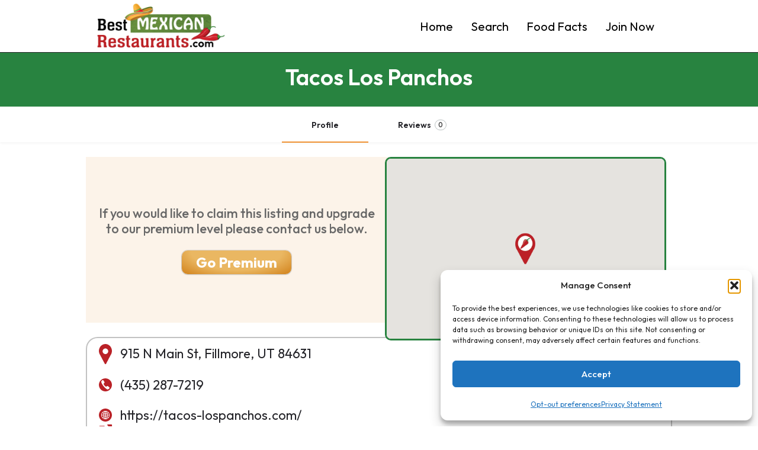

--- FILE ---
content_type: text/css
request_url: https://bestmexicanrestaurants.com/wp-content/uploads/elementor/css/post-852.css?ver=1769335208
body_size: 1486
content:
.elementor-852 .elementor-element.elementor-element-9ec79cb{--display:flex;--flex-direction:row;--container-widget-width:initial;--container-widget-height:100%;--container-widget-flex-grow:1;--container-widget-align-self:stretch;--flex-wrap-mobile:wrap;--justify-content:center;--gap:20px 20px;--row-gap:20px;--column-gap:20px;--flex-wrap:wrap;--align-content:flex-start;--padding-top:0px;--padding-bottom:0px;--padding-left:200px;--padding-right:0200px;}.elementor-852 .elementor-element.elementor-element-9ec79cb:not(.elementor-motion-effects-element-type-background), .elementor-852 .elementor-element.elementor-element-9ec79cb > .elementor-motion-effects-container > .elementor-motion-effects-layer{background-color:transparent;background-image:linear-gradient(180deg, #FCECDC 0%, #FCECDC36 49%);}.elementor-widget-nav-menu .elementor-nav-menu .elementor-item{font-family:var( --e-global-typography-primary-font-family ), Sans-serif;font-weight:var( --e-global-typography-primary-font-weight );}.elementor-widget-nav-menu .elementor-nav-menu--main .elementor-item{color:var( --e-global-color-text );fill:var( --e-global-color-text );}.elementor-widget-nav-menu .elementor-nav-menu--main .elementor-item:hover,
					.elementor-widget-nav-menu .elementor-nav-menu--main .elementor-item.elementor-item-active,
					.elementor-widget-nav-menu .elementor-nav-menu--main .elementor-item.highlighted,
					.elementor-widget-nav-menu .elementor-nav-menu--main .elementor-item:focus{color:var( --e-global-color-accent );fill:var( --e-global-color-accent );}.elementor-widget-nav-menu .elementor-nav-menu--main:not(.e--pointer-framed) .elementor-item:before,
					.elementor-widget-nav-menu .elementor-nav-menu--main:not(.e--pointer-framed) .elementor-item:after{background-color:var( --e-global-color-accent );}.elementor-widget-nav-menu .e--pointer-framed .elementor-item:before,
					.elementor-widget-nav-menu .e--pointer-framed .elementor-item:after{border-color:var( --e-global-color-accent );}.elementor-widget-nav-menu{--e-nav-menu-divider-color:var( --e-global-color-text );}.elementor-widget-nav-menu .elementor-nav-menu--dropdown .elementor-item, .elementor-widget-nav-menu .elementor-nav-menu--dropdown  .elementor-sub-item{font-family:var( --e-global-typography-accent-font-family ), Sans-serif;font-weight:var( --e-global-typography-accent-font-weight );}.elementor-852 .elementor-element.elementor-element-45f71d2{width:var( --container-widget-width, 55% );max-width:55%;--container-widget-width:55%;--container-widget-flex-grow:0;--e-nav-menu-horizontal-menu-item-margin:calc( 18px / 2 );}.elementor-852 .elementor-element.elementor-element-45f71d2 > .elementor-widget-container{margin:0px 0px 0px 0px;}.elementor-852 .elementor-element.elementor-element-45f71d2.elementor-element{--align-self:flex-end;}.elementor-852 .elementor-element.elementor-element-45f71d2 .elementor-menu-toggle{margin:0 auto;}.elementor-852 .elementor-element.elementor-element-45f71d2 .elementor-nav-menu .elementor-item{font-family:var( --e-global-typography-82e2a8f-font-family ), Sans-serif;font-size:var( --e-global-typography-82e2a8f-font-size );font-weight:var( --e-global-typography-82e2a8f-font-weight );}.elementor-852 .elementor-element.elementor-element-45f71d2 .elementor-nav-menu--main .elementor-item{color:#BA2127;fill:#BA2127;padding-left:8px;padding-right:8px;padding-top:4px;padding-bottom:4px;}.elementor-852 .elementor-element.elementor-element-45f71d2 .elementor-nav-menu--main .elementor-item:hover,
					.elementor-852 .elementor-element.elementor-element-45f71d2 .elementor-nav-menu--main .elementor-item.elementor-item-active,
					.elementor-852 .elementor-element.elementor-element-45f71d2 .elementor-nav-menu--main .elementor-item.highlighted,
					.elementor-852 .elementor-element.elementor-element-45f71d2 .elementor-nav-menu--main .elementor-item:focus{color:#fff;}.elementor-852 .elementor-element.elementor-element-45f71d2 .elementor-nav-menu--main:not(.e--pointer-framed) .elementor-item:before,
					.elementor-852 .elementor-element.elementor-element-45f71d2 .elementor-nav-menu--main:not(.e--pointer-framed) .elementor-item:after{background-color:#4E0D10;}.elementor-852 .elementor-element.elementor-element-45f71d2 .e--pointer-framed .elementor-item:before,
					.elementor-852 .elementor-element.elementor-element-45f71d2 .e--pointer-framed .elementor-item:after{border-color:#4E0D10;}.elementor-852 .elementor-element.elementor-element-45f71d2 .elementor-nav-menu--main .elementor-item.elementor-item-active{color:#FFFFFF;}.elementor-852 .elementor-element.elementor-element-45f71d2 .elementor-nav-menu--main:not(.e--pointer-framed) .elementor-item.elementor-item-active:before,
					.elementor-852 .elementor-element.elementor-element-45f71d2 .elementor-nav-menu--main:not(.e--pointer-framed) .elementor-item.elementor-item-active:after{background-color:#BA2127;}.elementor-852 .elementor-element.elementor-element-45f71d2 .e--pointer-framed .elementor-item.elementor-item-active:before,
					.elementor-852 .elementor-element.elementor-element-45f71d2 .e--pointer-framed .elementor-item.elementor-item-active:after{border-color:#BA2127;}.elementor-852 .elementor-element.elementor-element-45f71d2 .elementor-nav-menu--main:not(.elementor-nav-menu--layout-horizontal) .elementor-nav-menu > li:not(:last-child){margin-bottom:18px;}.elementor-852 .elementor-element.elementor-element-45f71d2 .elementor-item:before{border-radius:0px;}.elementor-852 .elementor-element.elementor-element-45f71d2 .e--animation-shutter-in-horizontal .elementor-item:before{border-radius:0px 0px 0 0;}.elementor-852 .elementor-element.elementor-element-45f71d2 .e--animation-shutter-in-horizontal .elementor-item:after{border-radius:0 0 0px 0px;}.elementor-852 .elementor-element.elementor-element-45f71d2 .e--animation-shutter-in-vertical .elementor-item:before{border-radius:0 0px 0px 0;}.elementor-852 .elementor-element.elementor-element-45f71d2 .e--animation-shutter-in-vertical .elementor-item:after{border-radius:0px 0 0 0px;}.elementor-widget-image .widget-image-caption{color:var( --e-global-color-text );font-family:var( --e-global-typography-text-font-family ), Sans-serif;font-weight:var( --e-global-typography-text-font-weight );}.elementor-852 .elementor-element.elementor-element-668c2c6e{width:var( --container-widget-width, 36% );max-width:36%;--container-widget-width:36%;--container-widget-flex-grow:0;}.elementor-852 .elementor-element.elementor-element-668c2c6e > .elementor-widget-container{padding:19px 0px 0px 0px;}.elementor-852 .elementor-element.elementor-element-668c2c6e.elementor-element{--align-self:flex-end;}.elementor-852 .elementor-element.elementor-element-668c2c6e img{width:84%;}.elementor-widget-text-editor{font-family:var( --e-global-typography-text-font-family ), Sans-serif;font-weight:var( --e-global-typography-text-font-weight );color:var( --e-global-color-text );}.elementor-widget-text-editor.elementor-drop-cap-view-stacked .elementor-drop-cap{background-color:var( --e-global-color-primary );}.elementor-widget-text-editor.elementor-drop-cap-view-framed .elementor-drop-cap, .elementor-widget-text-editor.elementor-drop-cap-view-default .elementor-drop-cap{color:var( --e-global-color-primary );border-color:var( --e-global-color-primary );}.elementor-852 .elementor-element.elementor-element-6fe0d072 > .elementor-widget-container{margin:014px 032px 0px 032px;}.elementor-852 .elementor-element.elementor-element-6fe0d072{text-align:center;font-family:var( --e-global-typography-82e2a8f-font-family ), Sans-serif;font-size:var( --e-global-typography-82e2a8f-font-size );font-weight:var( --e-global-typography-82e2a8f-font-weight );color:var( --e-global-color-text );}.elementor-852 .elementor-element.elementor-element-1065d60{--display:flex;}.elementor-852 .elementor-element.elementor-element-ac416d6{--grid-template-columns:repeat(0, auto);--icon-size:18px;--grid-column-gap:5px;--grid-row-gap:0px;}.elementor-852 .elementor-element.elementor-element-ac416d6 .elementor-widget-container{text-align:center;}.elementor-852 .elementor-element.elementor-element-6cb48bd{--display:flex;}.elementor-widget-icon-list .elementor-icon-list-item:not(:last-child):after{border-color:var( --e-global-color-text );}.elementor-widget-icon-list .elementor-icon-list-icon i{color:var( --e-global-color-primary );}.elementor-widget-icon-list .elementor-icon-list-icon svg{fill:var( --e-global-color-primary );}.elementor-widget-icon-list .elementor-icon-list-item > .elementor-icon-list-text, .elementor-widget-icon-list .elementor-icon-list-item > a{font-family:var( --e-global-typography-text-font-family ), Sans-serif;font-weight:var( --e-global-typography-text-font-weight );}.elementor-widget-icon-list .elementor-icon-list-text{color:var( --e-global-color-secondary );}.elementor-852 .elementor-element.elementor-element-1ac96838{width:100%;max-width:100%;--e-icon-list-icon-size:14px;--icon-vertical-offset:0px;}.elementor-852 .elementor-element.elementor-element-1ac96838 > .elementor-widget-container{margin:032px 0px 32px 0px;}.elementor-852 .elementor-element.elementor-element-1ac96838.elementor-element{--align-self:flex-start;--flex-grow:1;--flex-shrink:0;}.elementor-852 .elementor-element.elementor-element-1ac96838 .elementor-icon-list-items:not(.elementor-inline-items) .elementor-icon-list-item:not(:last-child){padding-block-end:calc(8%/2);}.elementor-852 .elementor-element.elementor-element-1ac96838 .elementor-icon-list-items:not(.elementor-inline-items) .elementor-icon-list-item:not(:first-child){margin-block-start:calc(8%/2);}.elementor-852 .elementor-element.elementor-element-1ac96838 .elementor-icon-list-items.elementor-inline-items .elementor-icon-list-item{margin-inline:calc(8%/2);}.elementor-852 .elementor-element.elementor-element-1ac96838 .elementor-icon-list-items.elementor-inline-items{margin-inline:calc(-8%/2);}.elementor-852 .elementor-element.elementor-element-1ac96838 .elementor-icon-list-items.elementor-inline-items .elementor-icon-list-item:after{inset-inline-end:calc(-8%/2);}.elementor-852 .elementor-element.elementor-element-1ac96838 .elementor-icon-list-icon i{transition:color 0.3s;}.elementor-852 .elementor-element.elementor-element-1ac96838 .elementor-icon-list-icon svg{transition:fill 0.3s;}.elementor-852 .elementor-element.elementor-element-1ac96838 .elementor-icon-list-item > .elementor-icon-list-text, .elementor-852 .elementor-element.elementor-element-1ac96838 .elementor-icon-list-item > a{font-family:"Outfit", Sans-serif;font-size:16px;font-weight:400;}.elementor-852 .elementor-element.elementor-element-1ac96838 .elementor-icon-list-text{color:#EF9233;transition:color 0.3s;}.elementor-852 .elementor-element.elementor-element-ebd85d1{--display:flex;--flex-direction:row;--container-widget-width:calc( ( 1 - var( --container-widget-flex-grow ) ) * 100% );--container-widget-height:100%;--container-widget-flex-grow:1;--container-widget-align-self:stretch;--flex-wrap-mobile:wrap;--justify-content:center;--align-items:center;--gap:0px 5px;--row-gap:0px;--column-gap:5px;}.elementor-852 .elementor-element.elementor-element-020ed54{width:auto;max-width:auto;text-align:center;font-family:"Inter", Sans-serif;font-size:18px;font-weight:600;color:#1F1F1F;}.elementor-852 .elementor-element.elementor-element-020ed54 > .elementor-widget-container{padding:5px 0px 0px 0px;}.elementor-theme-builder-content-area{height:400px;}.elementor-location-header:before, .elementor-location-footer:before{content:"";display:table;clear:both;}@media(min-width:768px){.elementor-852 .elementor-element.elementor-element-ebd85d1{--width:100%;}}@media(max-width:1024px){.elementor-852 .elementor-element.elementor-element-9ec79cb{--padding-top:0px;--padding-bottom:0px;--padding-left:0px;--padding-right:0px;}.elementor-852 .elementor-element.elementor-element-45f71d2 .elementor-nav-menu .elementor-item{font-size:var( --e-global-typography-82e2a8f-font-size );}.elementor-852 .elementor-element.elementor-element-6fe0d072{font-size:var( --e-global-typography-82e2a8f-font-size );}.elementor-852 .elementor-element.elementor-element-1ac96838 .elementor-icon-list-items:not(.elementor-inline-items) .elementor-icon-list-item:not(:last-child){padding-block-end:calc(4.2em/2);}.elementor-852 .elementor-element.elementor-element-1ac96838 .elementor-icon-list-items:not(.elementor-inline-items) .elementor-icon-list-item:not(:first-child){margin-block-start:calc(4.2em/2);}.elementor-852 .elementor-element.elementor-element-1ac96838 .elementor-icon-list-items.elementor-inline-items .elementor-icon-list-item{margin-inline:calc(4.2em/2);}.elementor-852 .elementor-element.elementor-element-1ac96838 .elementor-icon-list-items.elementor-inline-items{margin-inline:calc(-4.2em/2);}.elementor-852 .elementor-element.elementor-element-1ac96838 .elementor-icon-list-items.elementor-inline-items .elementor-icon-list-item:after{inset-inline-end:calc(-4.2em/2);}}@media(max-width:767px){.elementor-852 .elementor-element.elementor-element-45f71d2 .elementor-nav-menu .elementor-item{font-size:var( --e-global-typography-82e2a8f-font-size );}.elementor-852 .elementor-element.elementor-element-6fe0d072{font-size:var( --e-global-typography-82e2a8f-font-size );}}

--- FILE ---
content_type: text/css
request_url: https://bestmexicanrestaurants.com/wp-content/themes/my-listing/assets/dist/icons.css?ver=2.10.7
body_size: 13325
content:
@font-face{font-family:icomoon;src:url(../fonts/icomoon.eot?okry1k);src:url(../fonts/icomoon.eot?okry1k#iefix) format("embedded-opentype"),url(../fonts/icomoon.ttf?okry1k) format("truetype"),url(../fonts/icomoon.woff?okry1k) format("woff"),url(../fonts/icomoon.svg?okry1k#icomoon) format("svg");font-weight:400;font-style:normal;font-display:swap}[class*=" icon-"],[class^=icon-]{font-family:icomoon!important;speak:none;font-style:normal;font-weight:400;font-variant:normal;text-transform:none;line-height:1;-webkit-font-smoothing:antialiased;-moz-osx-font-smoothing:grayscale}.icon-add-circle-1:before{content:"\e900"}.icon-airplane:before{content:"\e901"}.icon-alien:before{content:"\e902"}.icon-alien-head:before{content:"\e903"}.icon-android:before{content:"\e904"}.icon-atomic-bomb:before{content:"\e905"}.icon-at-sign:before{content:"\e906"}.icon-baby:before{content:"\e907"}.icon-baby-hanging-toy:before{content:"\e908"}.icon-baby-trolley:before{content:"\e909"}.icon-backpack:before{content:"\e90a"}.icon-banking-debit-machine:before{content:"\e90b"}.icon-banking-donation-2:before{content:"\e90c"}.icon-banking-spendings-1:before{content:"\e90d"}.icon-banking-spendings-2:before{content:"\e90e"}.icon-banking-spendings-3:before{content:"\e90f"}.icon-bank-note:before{content:"\e910"}.icon-battery-charging-1:before{content:"\e911"}.icon-battery-high:before{content:"\e912"}.icon-battery-low:before{content:"\e913"}.icon-beaker-science:before{content:"\e914"}.icon-beauty-hand-soap:before{content:"\e915"}.icon-beauty-lipstick:before{content:"\e916"}.icon-bin:before{content:"\e917"}.icon-binoculars:before{content:"\e918"}.icon-bitcoin-cloud:before{content:"\e919"}.icon-bitcoin-laptop:before{content:"\e91a"}.icon-bitcoin-network:before{content:"\e91b"}.icon-bitcoin-windows:before{content:"\e91c"}.icon-box-2:before{content:"\e91d"}.icon-box-add:before{content:"\e91e"}.icon-box-check:before{content:"\e91f"}.icon-box-handle-1:before{content:"\e920"}.icon-box-subtract:before{content:"\e921"}.icon-building-6:before{content:"\e922"}.icon-building-10:before{content:"\e923"}.icon-building-barn:before{content:"\e924"}.icon-bus-2:before{content:"\e925"}.icon-business-briefcase-cash:before{content:"\e926"}.icon-business-whiteboard:before{content:"\e927"}.icon-calendar-1:before{content:"\e928"}.icon-camera-1:before{content:"\e929"}.icon-camera-live-view-off:before{content:"\e92a"}.icon-car-2:before{content:"\e92b"}.icon-castle-1:before{content:"\e92c"}.icon-cc-camera-1:before{content:"\e92d"}.icon-chair-1:before{content:"\e92e"}.icon-chat-bubble-square-1:before{content:"\e92f"}.icon-chat-bubble-square-add:before{content:"\e930"}.icon-chat-bubble-square-check:before{content:"\e931"}.icon-chat-bubble-square-close:before{content:"\e932"}.icon-chat-bubble-square-smiley:before{content:"\e933"}.icon-chat-bubble-square-subtract:before{content:"\e934"}.icon-check-box:before{content:"\e935"}.icon-chef-1:before{content:"\e936"}.icon-chef-hat:before{content:"\e937"}.icon-close:before{content:"\e938"}.icon-cloud:before{content:"\e939"}.icon-cloud-harddisk-1:before{content:"\e93a"}.icon-coffee-mug:before{content:"\e93b"}.icon-cog-box:before{content:"\e93c"}.icon-coin-purse-1:before{content:"\e93d"}.icon-coin-stack-1:before{content:"\e93e"}.icon-color-palette:before{content:"\e93f"}.icon-computer-personal-1:before{content:"\e940"}.icon-computer-screen-1:before{content:"\e941"}.icon-content-book-2:before{content:"\e942"}.icon-content-book-6:before{content:"\e943"}.icon-content-bookmark-4:before{content:"\e944"}.icon-couch:before{content:"\e945"}.icon-crop-image:before{content:"\e946"}.icon-cursor-arrow-1:before{content:"\e947"}.icon-cursor-arrow-2:before{content:"\e948"}.icon-cursor-touch-1:before{content:"\e949"}.icon-data-download-5:before{content:"\e94a"}.icon-data-upload-5:before{content:"\e94b"}.icon-devices:before{content:"\e94c"}.icon-dna:before{content:"\e94d"}.icon-download-computer:before{content:"\e94e"}.icon-eco-car:before{content:"\e94f"}.icon-eco-factory:before{content:"\e950"}.icon-eco-field:before{content:"\e951"}.icon-email-heart:before{content:"\e952"}.icon-email-inbox:before{content:"\e953"}.icon-email-outbox:before{content:"\e954"}.icon-email-timeout:before{content:"\e955"}.icon-envelope-1:before{content:"\e956"}.icon-espresso-machine:before{content:"\e957"}.icon-exposure-level:before{content:"\e958"}.icon-female-1:before{content:"\e959"}.icon-fence-caution:before{content:"\e95a"}.icon-file-bookmark:before{content:"\e95b"}.icon-file-copy:before{content:"\e95c"}.icon-file-hand:before{content:"\e95d"}.icon-file-landscape-new-1:before{content:"\e95e"}.icon-file-new-1:before{content:"\e95f"}.icon-file-new-2:before{content:"\e960"}.icon-file-notes-document:before{content:"\e961"}.icon-file-notes-new:before{content:"\e962"}.icon-file-office-graph:before{content:"\e963"}.icon-file-office-text:before{content:"\e964"}.icon-files-1:before{content:"\e965"}.icon-files-2:before{content:"\e966"}.icon-files-3:before{content:"\e967"}.icon-file-swap:before{content:"\e968"}.icon-file-tasks-add:before{content:"\e969"}.icon-file-tasks-checklist:before{content:"\e96a"}.icon-file-tasks-close:before{content:"\e96b"}.icon-file-tasks-subtract:before{content:"\e96c"}.icon-file-zipped-new:before{content:"\e96d"}.icon-file-zipped-vice:before{content:"\e96e"}.icon-fire-extinguisher:before{content:"\e96f"}.icon-fire-lighter:before{content:"\e970"}.icon-flash:before{content:"\e971"}.icon-flash-off:before{content:"\e972"}.icon-folder-add:before{content:"\e973"}.icon-folder-check:before{content:"\e974"}.icon-folder-close:before{content:"\e975"}.icon-folder-subtract:before{content:"\e976"}.icon-food-chicken-drum-stick:before{content:"\e977"}.icon-food-double-burger:before{content:"\e978"}.icon-food-icecream-2:before{content:"\e979"}.icon-food-noodle-2:before{content:"\e97a"}.icon-food-plate-knife-fork:before{content:"\e97b"}.icon-food-steak:before{content:"\e97c"}.icon-glass-cocktail-2:before{content:"\e97d"}.icon-gold-nuggets:before{content:"\e97e"}.icon-graduation-hat:before{content:"\e97f"}.icon-gramophone:before{content:"\e980"}.icon-greek-column:before{content:"\e981"}.icon-hammer-anvil:before{content:"\e982"}.icon-hand-gun:before{content:"\e983"}.icon-hand-remote:before{content:"\e984"}.icon-hanging-rope:before{content:"\e985"}.icon-hat-1:before{content:"\e986"}.icon-hat-magician:before{content:"\e987"}.icon-health-ambulance:before{content:"\e988"}.icon-health-graph-1:before{content:"\e989"}.icon-health-heart-pulse:before{content:"\e98a"}.icon-health-hospital-sign-1:before{content:"\e98b"}.icon-health-medicine-bottle:before{content:"\e98c"}.icon-health-prescription-2:before{content:"\e98d"}.icon-helicopter:before{content:"\e98e"}.icon-hot-air-balloon:before{content:"\e98f"}.icon-hotel-bath-shower:before{content:"\e990"}.icon-hotel-bed-1:before{content:"\e991"}.icon-hotel-shower:before{content:"\e992"}.icon-hotel-toilet-seat:before{content:"\e993"}.icon-hourglass:before{content:"\e994"}.icon-id-card-1:before{content:"\e995"}.icon-inbox:before{content:"\e996"}.icon-keyboard:before{content:"\e997"}.icon-key-hole-1:before{content:"\e998"}.icon-king:before{content:"\e999"}.icon-kitchen-blender:before{content:"\e99a"}.icon-kitchen-frying-machine:before{content:"\e99b"}.icon-kitchen-pan-fry:before{content:"\e99c"}.icon-lamp-1:before{content:"\e99d"}.icon-lamp-studio-1:before{content:"\e99e"}.icon-laptop-1:before{content:"\e99f"}.icon-leisure-dj-booth:before{content:"\e9a0"}.icon-leisure-magic:before{content:"\e9a1"}.icon-leisure-marry-go-round:before{content:"\e9a2"}.icon-leisure-rest:before{content:"\e9a3"}.icon-location-gps-on-2:before{content:"\e9a4"}.icon-location-map-1:before{content:"\e9a5"}.icon-location-pin-4:before{content:"\e9a6"}.icon-location-pin-add-2:before{content:"\e9a7"}.icon-location-pin-bank-2:before{content:"\e9a8"}.icon-location-pin-check-2:before{content:"\e9a9"}.icon-location-pin-close-2:before{content:"\e9aa"}.icon-location-pin-skull-2:before{content:"\e9ab"}.icon-location-pin-subtract-2:before{content:"\e9ac"}.icon-location-user:before{content:"\e9ad"}.icon-lock-1:before{content:"\e9ae"}.icon-lock-unlock-1:before{content:"\e9af"}.icon-login-check:before{content:"\e9b0"}.icon-login-lock:before{content:"\e9b1"}.icon-login-wrong:before{content:"\e9b2"}.icon-mail-refresh-1:before{content:"\e9b3"}.icon-match-stick:before{content:"\e9b4"}.icon-mobile-phone-audio:before{content:"\e9b5"}.icon-mobile-phone-check-1:before{content:"\e9b6"}.icon-mobile-phone-close-1:before{content:"\e9b7"}.icon-mobile-phone-off:before{content:"\e9b8"}.icon-monster-truck-1:before{content:"\e9b9"}.icon-motorcycle-1:before{content:"\e9ba"}.icon-motorcycle-2:before{content:"\e9bb"}.icon-music-note-1:before{content:"\e9bc"}.icon-nature-flower-1:before{content:"\e9bd"}.icon-nature-plant-1:before{content:"\e9be"}.icon-navigation-before-1:before{content:"\e9bf"}.icon-navigation-next-1:before{content:"\e9c0"}.icon-network-business:before{content:"\e9c1"}.icon-network-laptop:before{content:"\e9c2"}.icon-nuclear-power-plant:before{content:"\e9c3"}.icon-operator-male:before{content:"\e9c4"}.icon-organization-hierarchy-3:before{content:"\e9c5"}.icon-origami-paper-bird:before{content:"\e9c6"}.icon-outbox:before{content:"\e9c7"}.icon-paint-brush-1:before{content:"\e9c8"}.icon-paper-pin:before{content:"\e9c9"}.icon-paperplane:before{content:"\e9ca"}.icon-pencil-2:before{content:"\e9cb"}.icon-pencil-ruler:before{content:"\e9cc"}.icon-pen-tablet:before{content:"\e9cd"}.icon-phone-incoming:before{content:"\e9ce"}.icon-phone-outgoing:before{content:"\e9cf"}.icon-photo-landscape:before{content:"\e9d0"}.icon-photo-portrait:before{content:"\e9d1"}.icon-picture-layer-1:before{content:"\e9d2"}.icon-pin-2:before{content:"\e9d3"}.icon-places-christ-the-redeemer:before{content:"\e9d4"}.icon-places-colosseum:before{content:"\e9d5"}.icon-places-eiffel-tower:before{content:"\e9d6"}.icon-places-home-3:before{content:"\e9d7"}.icon-places-home-4:before{content:"\e9d8"}.icon-places-taj-mahal:before{content:"\e9d9"}.icon-places-warehouse-1:before{content:"\e9da"}.icon-places-water-well:before{content:"\e9db"}.icon-pocket-knife:before{content:"\e9dc"}.icon-police-officer-1:before{content:"\e9dd"}.icon-polo-shirt:before{content:"\e9de"}.icon-projector:before{content:"\e9df"}.icon-quill:before{content:"\e9e0"}.icon-receipt-1:before{content:"\e9e1"}.icon-rechargable-battery:before{content:"\e9e2"}.icon-register-machine:before{content:"\e9e3"}.icon-remove-circle-1:before{content:"\e9e4"}.icon-rewards-banner-check:before{content:"\e9e5"}.icon-rewards-gift:before{content:"\e9e6"}.icon-rewards-medal-1:before{content:"\e9e7"}.icon-rewards-pedestal:before{content:"\e9e8"}.icon-rewards-trophy-5:before{content:"\e9e9"}.icon-ring-planet:before{content:"\e9ea"}.icon-romance-bow:before{content:"\e9eb"}.icon-romance-love-target:before{content:"\e9ec"}.icon-romance-relationship:before{content:"\e9ed"}.icon-safe:before{content:"\e9ee"}.icon-save-water:before{content:"\e9ef"}.icon-scissors:before{content:"\e9f0"}.icon-send-to-back:before{content:"\e9f1"}.icon-send-to-front:before{content:"\e9f2"}.icon-server-2:before{content:"\e9f3"}.icon-server-add-1:before{content:"\e9f4"}.icon-server-bug:before{content:"\e9f5"}.icon-server-check-1:before{content:"\e9f6"}.icon-server-close-1:before{content:"\e9f7"}.icon-server-network-1:before{content:"\e9f8"}.icon-server-subtract-1:before{content:"\e9f9"}.icon-settings-1:before{content:"\e9fa"}.icon-share-megaphone-2:before{content:"\e9fb"}.icon-share-radar:before{content:"\e9fc"}.icon-share-signal-user:before{content:"\e9fd"}.icon-shopping-basket-1:before{content:"\e9fe"}.icon-shopping-basket-2:before{content:"\e9ff"}.icon-shopping-basket-add:before{content:"\ea00"}.icon-shopping-basket-check:before{content:"\ea01"}.icon-shopping-basket-close:before{content:"\ea02"}.icon-shopping-basket-subtract:before{content:"\ea03"}.icon-sign-elevator:before{content:"\ea04"}.icon-sign-toilet:before{content:"\ea05"}.icon-smart-watch-circle-navigation:before{content:"\ea06"}.icon-smiley-dolar:before{content:"\ea07"}.icon-smiley-poker-face:before{content:"\ea08"}.icon-smiley-shy-1:before{content:"\ea09"}.icon-smiley-smile-2:before{content:"\ea0a"}.icon-smiley-wink:before{content:"\ea0b"}.icon-smiley-worry:before{content:"\ea0c"}.icon-spa-bamboo:before{content:"\ea0d"}.icon-spa-lotion:before{content:"\ea0e"}.icon-spa-lotus-flower:before{content:"\ea0f"}.icon-speaker-volume-decrease:before{content:"\ea10"}.icon-speaker-volume-high:before{content:"\ea11"}.icon-speaker-volume-increase:before{content:"\ea12"}.icon-speaker-volume-medium:before{content:"\ea13"}.icon-speaker-volume-off:before{content:"\ea14"}.icon-sport-basketball:before{content:"\ea15"}.icon-sport-bowling:before{content:"\ea16"}.icon-sport-dumbbell-1:before{content:"\ea17"}.icon-sport-football-field:before{content:"\ea18"}.icon-sport-takraw:before{content:"\ea19"}.icon-spray-bottle:before{content:"\ea1a"}.icon-star-constellation:before{content:"\ea1b"}.icon-subtract-circle-1:before{content:"\ea1c"}.icon-sunny:before{content:"\ea1d"}.icon-switch-left:before{content:"\ea1e"}.icon-switch-right:before{content:"\ea1f"}.icon-synchronize-1:before{content:"\ea20"}.icon-synchronize-2:before{content:"\ea21"}.icon-tank:before{content:"\ea22"}.icon-telephone-1:before{content:"\ea23"}.icon-temple-2:before{content:"\ea24"}.icon-toilet-roll:before{content:"\ea25"}.icon-tools-measuring-tape:before{content:"\ea26"}.icon-tram:before{content:"\ea27"}.icon-travel-bag-1:before{content:"\ea28"}.icon-travel-beach:before{content:"\ea29"}.icon-travel-camping:before{content:"\ea2a"}.icon-travel-flippers:before{content:"\ea2b"}.icon-travel-globe:before{content:"\ea2c"}.icon-treasure-chest-open:before{content:"\ea2d"}.icon-trolley-box-service:before{content:"\ea2e"}.icon-umbrella-open:before{content:"\ea2f"}.icon-undershirt:before{content:"\ea30"}.icon-underwear:before{content:"\ea31"}.icon-upload-computer:before{content:"\ea32"}.icon-user-add:before{content:"\ea33"}.icon-user-chat-1:before{content:"\ea34"}.icon-user-check:before{content:"\ea35"}.icon-user-female:before{content:"\ea36"}.icon-user-headphone:before{content:"\ea37"}.icon-user-heart:before{content:"\ea38"}.icon-user-magnify:before{content:"\ea39"}.icon-user-male:before{content:"\ea3a"}.icon-user-subtract:before{content:"\ea3b"}.icon-vector-circle:before{content:"\ea3c"}.icon-vector-line:before{content:"\ea3d"}.icon-vector-square-1:before{content:"\ea3e"}.icon-vector-triangle:before{content:"\ea3f"}.icon-video-call-1:before{content:"\ea40"}.icon-video-call-mobile-phone:before{content:"\ea41"}.icon-video-camera-3:before{content:"\ea42"}.icon-video-clip-3:before{content:"\ea43"}.icon-video-clip-4:before{content:"\ea44"}.icon-video-control-eject:before{content:"\ea45"}.icon-video-control-fast-forward:before{content:"\ea46"}.icon-video-control-next:before{content:"\ea47"}.icon-video-control-pause:before{content:"\ea48"}.icon-video-control-play:before{content:"\ea49"}.icon-video-control-previous:before{content:"\ea4a"}.icon-video-control-record:before{content:"\ea4b"}.icon-video-control-rewind:before{content:"\ea4c"}.icon-video-control-stop:before{content:"\ea4d"}.icon-video-games-gameboy:before{content:"\ea4e"}.icon-video-games-pacman:before{content:"\ea4f"}.icon-video-games-pacman-ghost:before{content:"\ea50"}.icon-volcanoe:before{content:"\ea51"}.icon-vote-heart-circle-1:before{content:"\ea52"}.icon-vote-plus-one:before{content:"\ea53"}.icon-vote-thumbs-down:before{content:"\ea54"}.icon-vote-thumbs-up:before{content:"\ea55"}.icon-wallet:before{content:"\ea56"}.icon-warehouse-box:before{content:"\ea57"}.icon-water-droplet:before{content:"\ea58"}.icon-water-tap:before{content:"\ea59"}.icon-water-tower:before{content:"\ea5a"}.icon-wind-flag:before{content:"\ea5b"}.icon-window:before{content:"\ea5c"}.icon-window-programming:before{content:"\ea5d"}.material-icons,.mi{font-family:Material Icons;font-weight:400;font-style:normal;font-size:18px;line-height:1;letter-spacing:normal;text-transform:none;display:inline-block;text-rendering:auto;white-space:nowrap;word-wrap:normal;direction:ltr;-webkit-font-feature-settings:"liga";-webkit-font-smoothing:antialiased;-moz-osx-font-smoothing:grayscale;transform:translate(0)}.material-icons.md-18,.mi.md-18{font-size:18px}.material-icons.md-24,.mi.md-24{font-size:24px}.material-icons.md-36,.mi.md-36{font-size:36px}.material-icons.md-48,.mi.md-48{font-size:48px}.material-icons.md-dark,.mi.md-dark{color:rgba(0,0,0,.54)}.material-icons.md-dark.md-inactive,.mi.md-dark.md-inactive{color:rgba(0,0,0,.26)}.material-icons.md-light,.mi.md-light{color:#fff}.material-icons.md-light.md-inactive,.mi.md-inactive{color:hsla(0,0%,100%,.3)}.material-icons.r90,.mi.r90{transform:rotate(90deg)}.material-icons.r180,.mi.r180{transform:rotate(180deg)}.material-icons.r270,.mi.r270{transform:rotate(270deg)}.material-icons.flip-horizontal,.mi.flip-horizontal{transform:scaleX(-1)}.material-icons.flip-vertical,.mi.flip-vertical{transform:scaleY(-1)}.material-icons.three_d_rotation:before,.mi.three_d_rotation:before{content:"\e84d"}.material-icons.ac_unit:before,.mi.ac_unit:before{content:"\eb3b"}.material-icons.access_alarm:before,.mi.access_alarm:before{content:"\e190"}.material-icons.access_alarms:before,.mi.access_alarms:before{content:"\e191"}.material-icons.access_time:before,.mi.access_time:before{content:"\e192"}.material-icons.accessibility:before,.mi.accessibility:before{content:"\e84e"}.material-icons.accessible:before,.mi.accessible:before{content:"\e914"}.material-icons.account_balance:before,.mi.account_balance:before{content:"\e84f"}.material-icons.account_balance_wallet:before,.mi.account_balance_wallet:before{content:"\e850"}.material-icons.account_box:before,.mi.account_box:before{content:"\e851"}.material-icons.account_circle:before,.mi.account_circle:before{content:"\e853"}.material-icons.adb:before,.mi.adb:before{content:"\e60e"}.material-icons.add:before,.mi.add:before{content:"\e145"}.material-icons.add_a_photo:before,.mi.add_a_photo:before{content:"\e439"}.material-icons.add_alarm:before,.mi.add_alarm:before{content:"\e193"}.material-icons.add_alert:before,.mi.add_alert:before{content:"\e003"}.material-icons.add_box:before,.mi.add_box:before{content:"\e146"}.material-icons.add_circle:before,.mi.add_circle:before{content:"\e147"}.material-icons.add_circle_outline:before,.mi.add_circle_outline:before{content:"\e148"}.material-icons.add_location:before,.mi.add_location:before{content:"\e567"}.material-icons.add_shopping_cart:before,.mi.add_shopping_cart:before{content:"\e854"}.material-icons.add_to_photos:before,.mi.add_to_photos:before{content:"\e39d"}.material-icons.add_to_queue:before,.mi.add_to_queue:before{content:"\e05c"}.material-icons.adjust:before,.mi.adjust:before{content:"\e39e"}.material-icons.airline_seat_flat:before,.mi.airline_seat_flat:before{content:"\e630"}.material-icons.airline_seat_flat_angled:before,.mi.airline_seat_flat_angled:before{content:"\e631"}.material-icons.airline_seat_individual_suite:before,.mi.airline_seat_individual_suite:before{content:"\e632"}.material-icons.airline_seat_legroom_extra:before,.mi.airline_seat_legroom_extra:before{content:"\e633"}.material-icons.airline_seat_legroom_normal:before,.mi.airline_seat_legroom_normal:before{content:"\e634"}.material-icons.airline_seat_legroom_reduced:before,.mi.airline_seat_legroom_reduced:before{content:"\e635"}.material-icons.airline_seat_recline_extra:before,.mi.airline_seat_recline_extra:before{content:"\e636"}.material-icons.airline_seat_recline_normal:before,.mi.airline_seat_recline_normal:before{content:"\e637"}.material-icons.airplanemode_active:before,.mi.airplanemode_active:before{content:"\e195"}.material-icons.airplanemode_inactive:before,.mi.airplanemode_inactive:before{content:"\e194"}.material-icons.airplay:before,.mi.airplay:before{content:"\e055"}.material-icons.airport_shuttle:before,.mi.airport_shuttle:before{content:"\eb3c"}.material-icons.alarm:before,.mi.alarm:before{content:"\e855"}.material-icons.alarm_add:before,.mi.alarm_add:before{content:"\e856"}.material-icons.alarm_off:before,.mi.alarm_off:before{content:"\e857"}.material-icons.alarm_on:before,.mi.alarm_on:before{content:"\e858"}.material-icons.album:before,.mi.album:before{content:"\e019"}.material-icons.all_inclusive:before,.mi.all_inclusive:before{content:"\eb3d"}.material-icons.all_out:before,.mi.all_out:before{content:"\e90b"}.material-icons.android:before,.mi.android:before{content:"\e859"}.material-icons.announcement:before,.mi.announcement:before{content:"\e85a"}.material-icons.apps:before,.mi.apps:before{content:"\e5c3"}.material-icons.archive:before,.mi.archive:before{content:"\e149"}.material-icons.arrow_back:before,.mi.arrow_back:before{content:"\e5c4"}.material-icons.arrow_downward:before,.mi.arrow_downward:before{content:"\e5db"}.material-icons.arrow_drop_down:before,.mi.arrow_drop_down:before{content:"\e5c5"}.material-icons.arrow_drop_down_circle:before,.mi.arrow_drop_down_circle:before{content:"\e5c6"}.material-icons.arrow_drop_up:before,.mi.arrow_drop_up:before{content:"\e5c7"}.material-icons.arrow_forward:before,.mi.arrow_forward:before{content:"\e5c8"}.material-icons.arrow_upward:before,.mi.arrow_upward:before{content:"\e5d8"}.material-icons.art_track:before,.mi.art_track:before{content:"\e060"}.material-icons.aspect_ratio:before,.mi.aspect_ratio:before{content:"\e85b"}.material-icons.assessment:before,.mi.assessment:before{content:"\e85c"}.material-icons.assignment:before,.mi.assignment:before{content:"\e85d"}.material-icons.assignment_ind:before,.mi.assignment_ind:before{content:"\e85e"}.material-icons.assignment_late:before,.mi.assignment_late:before{content:"\e85f"}.material-icons.assignment_return:before,.mi.assignment_return:before{content:"\e860"}.material-icons.assignment_returned:before,.mi.assignment_returned:before{content:"\e861"}.material-icons.assignment_turned_in:before,.mi.assignment_turned_in:before{content:"\e862"}.material-icons.assistant:before,.mi.assistant:before{content:"\e39f"}.material-icons.assistant_photo:before,.mi.assistant_photo:before{content:"\e3a0"}.material-icons.attach_file:before,.mi.attach_file:before{content:"\e226"}.material-icons.attach_money:before,.mi.attach_money:before{content:"\e227"}.material-icons.attachment:before,.mi.attachment:before{content:"\e2bc"}.material-icons.audiotrack:before,.mi.audiotrack:before{content:"\e3a1"}.material-icons.autorenew:before,.mi.autorenew:before{content:"\e863"}.material-icons.av_timer:before,.mi.av_timer:before{content:"\e01b"}.material-icons.backspace:before,.mi.backspace:before{content:"\e14a"}.material-icons.backup:before,.mi.backup:before{content:"\e864"}.material-icons.battery_alert:before,.mi.battery_alert:before{content:"\e19c"}.material-icons.battery_charging_full:before,.mi.battery_charging_full:before{content:"\e1a3"}.material-icons.battery_full:before,.mi.battery_full:before{content:"\e1a4"}.material-icons.battery_std:before,.mi.battery_std:before{content:"\e1a5"}.material-icons.battery_unknown:before,.mi.battery_unknown:before{content:"\e1a6"}.material-icons.beach_access:before,.mi.beach_access:before{content:"\eb3e"}.material-icons.beenhere:before,.mi.beenhere:before{content:"\e52d"}.material-icons.block:before,.mi.block:before{content:"\e14b"}.material-icons.bluetooth:before,.mi.bluetooth:before{content:"\e1a7"}.material-icons.bluetooth_audio:before,.mi.bluetooth_audio:before{content:"\e60f"}.material-icons.bluetooth_connected:before,.mi.bluetooth_connected:before{content:"\e1a8"}.material-icons.bluetooth_disabled:before,.mi.bluetooth_disabled:before{content:"\e1a9"}.material-icons.bluetooth_searching:before,.mi.bluetooth_searching:before{content:"\e1aa"}.material-icons.blur_circular:before,.mi.blur_circular:before{content:"\e3a2"}.material-icons.blur_linear:before,.mi.blur_linear:before{content:"\e3a3"}.material-icons.blur_off:before,.mi.blur_off:before{content:"\e3a4"}.material-icons.blur_on:before,.mi.blur_on:before{content:"\e3a5"}.material-icons.book:before,.mi.book:before{content:"\e865"}.material-icons.bookmark:before,.mi.bookmark:before{content:"\e866"}.material-icons.bookmark_border:before,.mi.bookmark_border:before{content:"\e867"}.material-icons.border_all:before,.mi.border_all:before{content:"\e228"}.material-icons.border_bottom:before,.mi.border_bottom:before{content:"\e229"}.material-icons.border_clear:before,.mi.border_clear:before{content:"\e22a"}.material-icons.border_color:before,.mi.border_color:before{content:"\e22b"}.material-icons.border_horizontal:before,.mi.border_horizontal:before{content:"\e22c"}.material-icons.border_inner:before,.mi.border_inner:before{content:"\e22d"}.material-icons.border_left:before,.mi.border_left:before{content:"\e22e"}.material-icons.border_outer:before,.mi.border_outer:before{content:"\e22f"}.material-icons.border_right:before,.mi.border_right:before{content:"\e230"}.material-icons.border_style:before,.mi.border_style:before{content:"\e231"}.material-icons.border_top:before,.mi.border_top:before{content:"\e232"}.material-icons.border_vertical:before,.mi.border_vertical:before{content:"\e233"}.material-icons.branding_watermark:before,.mi.branding_watermark:before{content:"\e06b"}.material-icons.brightness_1:before,.mi.brightness_1:before{content:"\e3a6"}.material-icons.brightness_2:before,.mi.brightness_2:before{content:"\e3a7"}.material-icons.brightness_3:before,.mi.brightness_3:before{content:"\e3a8"}.material-icons.brightness_4:before,.mi.brightness_4:before{content:"\e3a9"}.material-icons.brightness_5:before,.mi.brightness_5:before{content:"\e3aa"}.material-icons.brightness_6:before,.mi.brightness_6:before{content:"\e3ab"}.material-icons.brightness_7:before,.mi.brightness_7:before{content:"\e3ac"}.material-icons.brightness_auto:before,.mi.brightness_auto:before{content:"\e1ab"}.material-icons.brightness_high:before,.mi.brightness_high:before{content:"\e1ac"}.material-icons.brightness_low:before,.mi.brightness_low:before{content:"\e1ad"}.material-icons.brightness_medium:before,.mi.brightness_medium:before{content:"\e1ae"}.material-icons.broken_image:before,.mi.broken_image:before{content:"\e3ad"}.material-icons.brush:before,.mi.brush:before{content:"\e3ae"}.material-icons.bubble_chart:before,.mi.bubble_chart:before{content:"\e6dd"}.material-icons.bug_report:before,.mi.bug_report:before{content:"\e868"}.material-icons.build:before,.mi.build:before{content:"\e869"}.material-icons.burst_mode:before,.mi.burst_mode:before{content:"\e43c"}.material-icons.business:before,.mi.business:before{content:"\e0af"}.material-icons.business_center:before,.mi.business_center:before{content:"\eb3f"}.material-icons.cached:before,.mi.cached:before{content:"\e86a"}.material-icons.cake:before,.mi.cake:before{content:"\e7e9"}.material-icons.call:before,.mi.call:before{content:"\e0b0"}.material-icons.call_end:before,.mi.call_end:before{content:"\e0b1"}.material-icons.call_made:before,.mi.call_made:before{content:"\e0b2"}.material-icons.call_merge:before,.mi.call_merge:before{content:"\e0b3"}.material-icons.call_missed:before,.mi.call_missed:before{content:"\e0b4"}.material-icons.call_missed_outgoing:before,.mi.call_missed_outgoing:before{content:"\e0e4"}.material-icons.call_received:before,.mi.call_received:before{content:"\e0b5"}.material-icons.call_split:before,.mi.call_split:before{content:"\e0b6"}.material-icons.call_to_action:before,.mi.call_to_action:before{content:"\e06c"}.material-icons.camera:before,.mi.camera:before{content:"\e3af"}.material-icons.camera_alt:before,.mi.camera_alt:before{content:"\e3b0"}.material-icons.camera_enhance:before,.mi.camera_enhance:before{content:"\e8fc"}.material-icons.camera_front:before,.mi.camera_front:before{content:"\e3b1"}.material-icons.camera_rear:before,.mi.camera_rear:before{content:"\e3b2"}.material-icons.camera_roll:before,.mi.camera_roll:before{content:"\e3b3"}.material-icons.cancel:before,.mi.cancel:before{content:"\e5c9"}.material-icons.card_giftcard:before,.mi.card_giftcard:before{content:"\e8f6"}.material-icons.card_membership:before,.mi.card_membership:before{content:"\e8f7"}.material-icons.card_travel:before,.mi.card_travel:before{content:"\e8f8"}.material-icons.casino:before,.mi.casino:before{content:"\eb40"}.material-icons.cast:before,.mi.cast:before{content:"\e307"}.material-icons.cast_connected:before,.mi.cast_connected:before{content:"\e308"}.material-icons.center_focus_strong:before,.mi.center_focus_strong:before{content:"\e3b4"}.material-icons.center_focus_weak:before,.mi.center_focus_weak:before{content:"\e3b5"}.material-icons.change_history:before,.mi.change_history:before{content:"\e86b"}.material-icons.chat:before,.mi.chat:before{content:"\e0b7"}.material-icons.chat_bubble:before,.mi.chat_bubble:before{content:"\e0ca"}.material-icons.chat_bubble_outline:before,.mi.chat_bubble_outline:before{content:"\e0cb"}.material-icons.check:before,.mi.check:before{content:"\e5ca"}.material-icons.check_box:before,.mi.check_box:before{content:"\e834"}.material-icons.check_box_outline_blank:before,.mi.check_box_outline_blank:before{content:"\e835"}.material-icons.check_circle:before,.mi.check_circle:before{content:"\e86c"}.material-icons.chevron_left:before,.mi.chevron_left:before{content:"\e5cb"}.material-icons.chevron_right:before,.mi.chevron_right:before{content:"\e5cc"}.material-icons.child_care:before,.mi.child_care:before{content:"\eb41"}.material-icons.child_friendly:before,.mi.child_friendly:before{content:"\eb42"}.material-icons.chrome_reader_mode:before,.mi.chrome_reader_mode:before{content:"\e86d"}.material-icons.class:before,.mi.class:before{content:"\e86e"}.material-icons.clear:before,.mi.clear:before{content:"\e14c"}.material-icons.clear_all:before,.mi.clear_all:before{content:"\e0b8"}.material-icons.close:before,.mi.close:before{content:"\e5cd"}.material-icons.closed_caption:before,.mi.closed_caption:before{content:"\e01c"}.material-icons.cloud:before,.mi.cloud:before{content:"\e2bd"}.material-icons.cloud_circle:before,.mi.cloud_circle:before{content:"\e2be"}.material-icons.cloud_done:before,.mi.cloud_done:before{content:"\e2bf"}.material-icons.cloud_download:before,.mi.cloud_download:before{content:"\e2c0"}.material-icons.cloud_off:before,.mi.cloud_off:before{content:"\e2c1"}.material-icons.cloud_queue:before,.mi.cloud_queue:before{content:"\e2c2"}.material-icons.cloud_upload:before,.mi.cloud_upload:before{content:"\e2c3"}.material-icons.code:before,.mi.code:before{content:"\e86f"}.material-icons.collections:before,.mi.collections:before{content:"\e3b6"}.material-icons.collections_bookmark:before,.mi.collections_bookmark:before{content:"\e431"}.material-icons.color_lens:before,.mi.color_lens:before{content:"\e3b7"}.material-icons.colorize:before,.mi.colorize:before{content:"\e3b8"}.material-icons.comment:before,.mi.comment:before{content:"\e0b9"}.material-icons.compare:before,.mi.compare:before{content:"\e3b9"}.material-icons.compare_arrows:before,.mi.compare_arrows:before{content:"\e915"}.material-icons.computer:before,.mi.computer:before{content:"\e30a"}.material-icons.confirmation_number:before,.mi.confirmation_number:before{content:"\e638"}.material-icons.contact_mail:before,.mi.contact_mail:before{content:"\e0d0"}.material-icons.contact_phone:before,.mi.contact_phone:before{content:"\e0cf"}.material-icons.contacts:before,.mi.contacts:before{content:"\e0ba"}.material-icons.content_copy:before,.mi.content_copy:before{content:"\e14d"}.material-icons.content_cut:before,.mi.content_cut:before{content:"\e14e"}.material-icons.content_paste:before,.mi.content_paste:before{content:"\e14f"}.material-icons.control_point:before,.mi.control_point:before{content:"\e3ba"}.material-icons.control_point_duplicate:before,.mi.control_point_duplicate:before{content:"\e3bb"}.material-icons.copyright:before,.mi.copyright:before{content:"\e90c"}.material-icons.create:before,.mi.create:before{content:"\e150"}.material-icons.create_new_folder:before,.mi.create_new_folder:before{content:"\e2cc"}.material-icons.credit_card:before,.mi.credit_card:before{content:"\e870"}.material-icons.crop:before,.mi.crop:before{content:"\e3be"}.material-icons.crop_16_9:before,.mi.crop_16_9:before{content:"\e3bc"}.material-icons.crop_3_2:before,.mi.crop_3_2:before{content:"\e3bd"}.material-icons.crop_5_4:before,.mi.crop_5_4:before{content:"\e3bf"}.material-icons.crop_7_5:before,.mi.crop_7_5:before{content:"\e3c0"}.material-icons.crop_din:before,.mi.crop_din:before{content:"\e3c1"}.material-icons.crop_free:before,.mi.crop_free:before{content:"\e3c2"}.material-icons.crop_landscape:before,.mi.crop_landscape:before{content:"\e3c3"}.material-icons.crop_original:before,.mi.crop_original:before{content:"\e3c4"}.material-icons.crop_portrait:before,.mi.crop_portrait:before{content:"\e3c5"}.material-icons.crop_rotate:before,.mi.crop_rotate:before{content:"\e437"}.material-icons.crop_square:before,.mi.crop_square:before{content:"\e3c6"}.material-icons.dashboard:before,.mi.dashboard:before{content:"\e871"}.material-icons.data_usage:before,.mi.data_usage:before{content:"\e1af"}.material-icons.date_range:before,.mi.date_range:before{content:"\e916"}.material-icons.dehaze:before,.mi.dehaze:before{content:"\e3c7"}.material-icons.delete:before,.mi.delete:before{content:"\e872"}.material-icons.delete_forever:before,.mi.delete_forever:before{content:"\e92b"}.material-icons.delete_sweep:before,.mi.delete_sweep:before{content:"\e16c"}.material-icons.description:before,.mi.description:before{content:"\e873"}.material-icons.desktop_mac:before,.mi.desktop_mac:before{content:"\e30b"}.material-icons.desktop_windows:before,.mi.desktop_windows:before{content:"\e30c"}.material-icons.details:before,.mi.details:before{content:"\e3c8"}.material-icons.developer_board:before,.mi.developer_board:before{content:"\e30d"}.material-icons.developer_mode:before,.mi.developer_mode:before{content:"\e1b0"}.material-icons.device_hub:before,.mi.device_hub:before{content:"\e335"}.material-icons.devices:before,.mi.devices:before{content:"\e1b1"}.material-icons.devices_other:before,.mi.devices_other:before{content:"\e337"}.material-icons.dialer_sip:before,.mi.dialer_sip:before{content:"\e0bb"}.material-icons.dialpad:before,.mi.dialpad:before{content:"\e0bc"}.material-icons.directions:before,.mi.directions:before{content:"\e52e"}.material-icons.directions_bike:before,.mi.directions_bike:before{content:"\e52f"}.material-icons.directions_boat:before,.mi.directions_boat:before{content:"\e532"}.material-icons.directions_bus:before,.mi.directions_bus:before{content:"\e530"}.material-icons.directions_car:before,.mi.directions_car:before{content:"\e531"}.material-icons.directions_railway:before,.mi.directions_railway:before{content:"\e534"}.material-icons.directions_run:before,.mi.directions_run:before{content:"\e566"}.material-icons.directions_subway:before,.mi.directions_subway:before{content:"\e533"}.material-icons.directions_transit:before,.mi.directions_transit:before{content:"\e535"}.material-icons.directions_walk:before,.mi.directions_walk:before{content:"\e536"}.material-icons.disc_full:before,.mi.disc_full:before{content:"\e610"}.material-icons.dns:before,.mi.dns:before{content:"\e875"}.material-icons.do_not_disturb:before,.mi.do_not_disturb:before{content:"\e612"}.material-icons.do_not_disturb_alt:before,.mi.do_not_disturb_alt:before{content:"\e611"}.material-icons.do_not_disturb_off:before,.mi.do_not_disturb_off:before{content:"\e643"}.material-icons.do_not_disturb_on:before,.mi.do_not_disturb_on:before{content:"\e644"}.material-icons.dock:before,.mi.dock:before{content:"\e30e"}.material-icons.domain:before,.mi.domain:before{content:"\e7ee"}.material-icons.done:before,.mi.done:before{content:"\e876"}.material-icons.done_all:before,.mi.done_all:before{content:"\e877"}.material-icons.donut_large:before,.mi.donut_large:before{content:"\e917"}.material-icons.donut_small:before,.mi.donut_small:before{content:"\e918"}.material-icons.drafts:before,.mi.drafts:before{content:"\e151"}.material-icons.drag_handle:before,.mi.drag_handle:before{content:"\e25d"}.material-icons.drive_eta:before,.mi.drive_eta:before{content:"\e613"}.material-icons.dvr:before,.mi.dvr:before{content:"\e1b2"}.material-icons.edit:before,.mi.edit:before{content:"\e3c9"}.material-icons.edit_location:before,.mi.edit_location:before{content:"\e568"}.material-icons.eject:before,.mi.eject:before{content:"\e8fb"}.material-icons.email:before,.mi.email:before{content:"\e0be"}.material-icons.enhanced_encryption:before,.mi.enhanced_encryption:before{content:"\e63f"}.material-icons.equalizer:before,.mi.equalizer:before{content:"\e01d"}.material-icons.error:before,.mi.error:before{content:"\e000"}.material-icons.error_outline:before,.mi.error_outline:before{content:"\e001"}.material-icons.euro_symbol:before,.mi.euro_symbol:before{content:"\e926"}.material-icons.ev_station:before,.mi.ev_station:before{content:"\e56d"}.material-icons.event:before,.mi.event:before{content:"\e878"}.material-icons.event_available:before,.mi.event_available:before{content:"\e614"}.material-icons.event_busy:before,.mi.event_busy:before{content:"\e615"}.material-icons.event_note:before,.mi.event_note:before{content:"\e616"}.material-icons.event_seat:before,.mi.event_seat:before{content:"\e903"}.material-icons.exit_to_app:before,.mi.exit_to_app:before{content:"\e879"}.material-icons.expand_less:before,.mi.expand_less:before{content:"\e5ce"}.material-icons.expand_more:before,.mi.expand_more:before{content:"\e5cf"}.material-icons.explicit:before,.mi.explicit:before{content:"\e01e"}.material-icons.explore:before,.mi.explore:before{content:"\e87a"}.material-icons.exposure:before,.mi.exposure:before{content:"\e3ca"}.material-icons.exposure_neg_1:before,.mi.exposure_neg_1:before{content:"\e3cb"}.material-icons.exposure_neg_2:before,.mi.exposure_neg_2:before{content:"\e3cc"}.material-icons.exposure_plus_1:before,.mi.exposure_plus_1:before{content:"\e3cd"}.material-icons.exposure_plus_2:before,.mi.exposure_plus_2:before{content:"\e3ce"}.material-icons.exposure_zero:before,.mi.exposure_zero:before{content:"\e3cf"}.material-icons.extension:before,.mi.extension:before{content:"\e87b"}.material-icons.face:before,.mi.face:before{content:"\e87c"}.material-icons.fast_forward:before,.mi.fast_forward:before{content:"\e01f"}.material-icons.fast_rewind:before,.mi.fast_rewind:before{content:"\e020"}.material-icons.favorite:before,.mi.favorite:before{content:"\e87d"}.material-icons.favorite_border:before,.mi.favorite_border:before{content:"\e87e"}.material-icons.featured_play_list:before,.mi.featured_play_list:before{content:"\e06d"}.material-icons.featured_video:before,.mi.featured_video:before{content:"\e06e"}.material-icons.feedback:before,.mi.feedback:before{content:"\e87f"}.material-icons.fiber_dvr:before,.mi.fiber_dvr:before{content:"\e05d"}.material-icons.fiber_manual_record:before,.mi.fiber_manual_record:before{content:"\e061"}.material-icons.fiber_new:before,.mi.fiber_new:before{content:"\e05e"}.material-icons.fiber_pin:before,.mi.fiber_pin:before{content:"\e06a"}.material-icons.fiber_smart_record:before,.mi.fiber_smart_record:before{content:"\e062"}.material-icons.file_download:before,.mi.file_download:before{content:"\e2c4"}.material-icons.file_upload:before,.mi.file_upload:before{content:"\e2c6"}.material-icons.filter:before,.mi.filter:before{content:"\e3d3"}.material-icons.filter_1:before,.mi.filter_1:before{content:"\e3d0"}.material-icons.filter_2:before,.mi.filter_2:before{content:"\e3d1"}.material-icons.filter_3:before,.mi.filter_3:before{content:"\e3d2"}.material-icons.filter_4:before,.mi.filter_4:before{content:"\e3d4"}.material-icons.filter_5:before,.mi.filter_5:before{content:"\e3d5"}.material-icons.filter_6:before,.mi.filter_6:before{content:"\e3d6"}.material-icons.filter_7:before,.mi.filter_7:before{content:"\e3d7"}.material-icons.filter_8:before,.mi.filter_8:before{content:"\e3d8"}.material-icons.filter_9:before,.mi.filter_9:before{content:"\e3d9"}.material-icons.filter_9_plus:before,.mi.filter_9_plus:before{content:"\e3da"}.material-icons.filter_b_and_w:before,.mi.filter_b_and_w:before{content:"\e3db"}.material-icons.filter_center_focus:before,.mi.filter_center_focus:before{content:"\e3dc"}.material-icons.filter_drama:before,.mi.filter_drama:before{content:"\e3dd"}.material-icons.filter_frames:before,.mi.filter_frames:before{content:"\e3de"}.material-icons.filter_hdr:before,.mi.filter_hdr:before{content:"\e3df"}.material-icons.filter_list:before,.mi.filter_list:before{content:"\e152"}.material-icons.filter_none:before,.mi.filter_none:before{content:"\e3e0"}.material-icons.filter_tilt_shift:before,.mi.filter_tilt_shift:before{content:"\e3e2"}.material-icons.filter_vintage:before,.mi.filter_vintage:before{content:"\e3e3"}.material-icons.find_in_page:before,.mi.find_in_page:before{content:"\e880"}.material-icons.find_replace:before,.mi.find_replace:before{content:"\e881"}.material-icons.fingerprint:before,.mi.fingerprint:before{content:"\e90d"}.material-icons.first_page:before,.mi.first_page:before{content:"\e5dc"}.material-icons.fitness_center:before,.mi.fitness_center:before{content:"\eb43"}.material-icons.flag:before,.mi.flag:before{content:"\e153"}.material-icons.flare:before,.mi.flare:before{content:"\e3e4"}.material-icons.flash_auto:before,.mi.flash_auto:before{content:"\e3e5"}.material-icons.flash_off:before,.mi.flash_off:before{content:"\e3e6"}.material-icons.flash_on:before,.mi.flash_on:before{content:"\e3e7"}.material-icons.flight:before,.mi.flight:before{content:"\e539"}.material-icons.flight_land:before,.mi.flight_land:before{content:"\e904"}.material-icons.flight_takeoff:before,.mi.flight_takeoff:before{content:"\e905"}.material-icons.flip:before,.mi.flip:before{content:"\e3e8"}.material-icons.flip_to_back:before,.mi.flip_to_back:before{content:"\e882"}.material-icons.flip_to_front:before,.mi.flip_to_front:before{content:"\e883"}.material-icons.folder:before,.mi.folder:before{content:"\e2c7"}.material-icons.folder_open:before,.mi.folder_open:before{content:"\e2c8"}.material-icons.folder_shared:before,.mi.folder_shared:before{content:"\e2c9"}.material-icons.folder_special:before,.mi.folder_special:before{content:"\e617"}.material-icons.font_download:before,.mi.font_download:before{content:"\e167"}.material-icons.format_align_center:before,.mi.format_align_center:before{content:"\e234"}.material-icons.format_align_justify:before,.mi.format_align_justify:before{content:"\e235"}.material-icons.format_align_left:before,.mi.format_align_left:before{content:"\e236"}.material-icons.format_align_right:before,.mi.format_align_right:before{content:"\e237"}.material-icons.format_bold:before,.mi.format_bold:before{content:"\e238"}.material-icons.format_clear:before,.mi.format_clear:before{content:"\e239"}.material-icons.format_color_fill:before,.mi.format_color_fill:before{content:"\e23a"}.material-icons.format_color_reset:before,.mi.format_color_reset:before{content:"\e23b"}.material-icons.format_color_text:before,.mi.format_color_text:before{content:"\e23c"}.material-icons.format_indent_decrease:before,.mi.format_indent_decrease:before{content:"\e23d"}.material-icons.format_indent_increase:before,.mi.format_indent_increase:before{content:"\e23e"}.material-icons.format_italic:before,.mi.format_italic:before{content:"\e23f"}.material-icons.format_line_spacing:before,.mi.format_line_spacing:before{content:"\e240"}.material-icons.format_list_bulleted:before,.mi.format_list_bulleted:before{content:"\e241"}.material-icons.format_list_numbered:before,.mi.format_list_numbered:before{content:"\e242"}.material-icons.format_paint:before,.mi.format_paint:before{content:"\e243"}.material-icons.format_quote:before,.mi.format_quote:before{content:"\e244"}.material-icons.format_shapes:before,.mi.format_shapes:before{content:"\e25e"}.material-icons.format_size:before,.mi.format_size:before{content:"\e245"}.material-icons.format_strikethrough:before,.mi.format_strikethrough:before{content:"\e246"}.material-icons.format_textdirection_l_to_r:before,.mi.format_textdirection_l_to_r:before{content:"\e247"}.material-icons.format_textdirection_r_to_l:before,.mi.format_textdirection_r_to_l:before{content:"\e248"}.material-icons.format_underlined:before,.mi.format_underlined:before{content:"\e249"}.material-icons.forum:before,.mi.forum:before{content:"\e0bf"}.material-icons.forward:before,.mi.forward:before{content:"\e154"}.material-icons.forward_10:before,.mi.forward_10:before{content:"\e056"}.material-icons.forward_30:before,.mi.forward_30:before{content:"\e057"}.material-icons.forward_5:before,.mi.forward_5:before{content:"\e058"}.material-icons.free_breakfast:before,.mi.free_breakfast:before{content:"\eb44"}.material-icons.fullscreen:before,.mi.fullscreen:before{content:"\e5d0"}.material-icons.fullscreen_exit:before,.mi.fullscreen_exit:before{content:"\e5d1"}.material-icons.functions:before,.mi.functions:before{content:"\e24a"}.material-icons.g_translate:before,.mi.g_translate:before{content:"\e927"}.material-icons.gamepad:before,.mi.gamepad:before{content:"\e30f"}.material-icons.games:before,.mi.games:before{content:"\e021"}.material-icons.gavel:before,.mi.gavel:before{content:"\e90e"}.material-icons.gesture:before,.mi.gesture:before{content:"\e155"}.material-icons.get_app:before,.mi.get_app:before{content:"\e884"}.material-icons.gif:before,.mi.gif:before{content:"\e908"}.material-icons.golf_course:before,.mi.golf_course:before{content:"\eb45"}.material-icons.gps_fixed:before,.mi.gps_fixed:before{content:"\e1b3"}.material-icons.gps_not_fixed:before,.mi.gps_not_fixed:before{content:"\e1b4"}.material-icons.gps_off:before,.mi.gps_off:before{content:"\e1b5"}.material-icons.grade:before,.mi.grade:before{content:"\e885"}.material-icons.gradient:before,.mi.gradient:before{content:"\e3e9"}.material-icons.grain:before,.mi.grain:before{content:"\e3ea"}.material-icons.graphic_eq:before,.mi.graphic_eq:before{content:"\e1b8"}.material-icons.grid_off:before,.mi.grid_off:before{content:"\e3eb"}.material-icons.grid_on:before,.mi.grid_on:before{content:"\e3ec"}.material-icons.group:before,.mi.group:before{content:"\e7ef"}.material-icons.group_add:before,.mi.group_add:before{content:"\e7f0"}.material-icons.group_work:before,.mi.group_work:before{content:"\e886"}.material-icons.hd:before,.mi.hd:before{content:"\e052"}.material-icons.hdr_off:before,.mi.hdr_off:before{content:"\e3ed"}.material-icons.hdr_on:before,.mi.hdr_on:before{content:"\e3ee"}.material-icons.hdr_strong:before,.mi.hdr_strong:before{content:"\e3f1"}.material-icons.hdr_weak:before,.mi.hdr_weak:before{content:"\e3f2"}.material-icons.headset:before,.mi.headset:before{content:"\e310"}.material-icons.headset_mic:before,.mi.headset_mic:before{content:"\e311"}.material-icons.healing:before,.mi.healing:before{content:"\e3f3"}.material-icons.hearing:before,.mi.hearing:before{content:"\e023"}.material-icons.help:before,.mi.help:before{content:"\e887"}.material-icons.help_outline:before,.mi.help_outline:before{content:"\e8fd"}.material-icons.high_quality:before,.mi.high_quality:before{content:"\e024"}.material-icons.highlight:before,.mi.highlight:before{content:"\e25f"}.material-icons.highlight_off:before,.mi.highlight_off:before{content:"\e888"}.material-icons.history:before,.mi.history:before{content:"\e889"}.material-icons.home:before,.mi.home:before{content:"\e88a"}.material-icons.hot_tub:before,.mi.hot_tub:before{content:"\eb46"}.material-icons.hotel:before,.mi.hotel:before{content:"\e53a"}.material-icons.hourglass_empty:before,.mi.hourglass_empty:before{content:"\e88b"}.material-icons.hourglass_full:before,.mi.hourglass_full:before{content:"\e88c"}.material-icons.http:before,.mi.http:before{content:"\e902"}.material-icons.https:before,.mi.https:before{content:"\e88d"}.material-icons.image:before,.mi.image:before{content:"\e3f4"}.material-icons.image_aspect_ratio:before,.mi.image_aspect_ratio:before{content:"\e3f5"}.material-icons.import_contacts:before,.mi.import_contacts:before{content:"\e0e0"}.material-icons.import_export:before,.mi.import_export:before{content:"\e0c3"}.material-icons.important_devices:before,.mi.important_devices:before{content:"\e912"}.material-icons.inbox:before,.mi.inbox:before{content:"\e156"}.material-icons.indeterminate_check_box:before,.mi.indeterminate_check_box:before{content:"\e909"}.material-icons.info:before,.mi.info:before{content:"\e88e"}.material-icons.info_outline:before,.mi.info_outline:before{content:"\e88f"}.material-icons.input:before,.mi.input:before{content:"\e890"}.material-icons.insert_chart:before,.mi.insert_chart:before{content:"\e24b"}.material-icons.insert_comment:before,.mi.insert_comment:before{content:"\e24c"}.material-icons.insert_drive_file:before,.mi.insert_drive_file:before{content:"\e24d"}.material-icons.insert_emoticon:before,.mi.insert_emoticon:before{content:"\e24e"}.material-icons.insert_invitation:before,.mi.insert_invitation:before{content:"\e24f"}.material-icons.insert_link:before,.mi.insert_link:before{content:"\e250"}.material-icons.insert_photo:before,.mi.insert_photo:before{content:"\e251"}.material-icons.invert_colors:before,.mi.invert_colors:before{content:"\e891"}.material-icons.invert_colors_off:before,.mi.invert_colors_off:before{content:"\e0c4"}.material-icons.iso:before,.mi.iso:before{content:"\e3f6"}.material-icons.keyboard:before,.mi.keyboard:before{content:"\e312"}.material-icons.keyboard_arrow_down:before,.mi.keyboard_arrow_down:before{content:"\e313"}.material-icons.keyboard_arrow_left:before,.mi.keyboard_arrow_left:before{content:"\e314"}.material-icons.keyboard_arrow_right:before,.mi.keyboard_arrow_right:before{content:"\e315"}.material-icons.keyboard_arrow_up:before,.mi.keyboard_arrow_up:before{content:"\e316"}.material-icons.keyboard_backspace:before,.mi.keyboard_backspace:before{content:"\e317"}.material-icons.keyboard_capslock:before,.mi.keyboard_capslock:before{content:"\e318"}.material-icons.keyboard_hide:before,.mi.keyboard_hide:before{content:"\e31a"}.material-icons.keyboard_return:before,.mi.keyboard_return:before{content:"\e31b"}.material-icons.keyboard_tab:before,.mi.keyboard_tab:before{content:"\e31c"}.material-icons.keyboard_voice:before,.mi.keyboard_voice:before{content:"\e31d"}.material-icons.kitchen:before,.mi.kitchen:before{content:"\eb47"}.material-icons.label:before,.mi.label:before{content:"\e892"}.material-icons.label_outline:before,.mi.label_outline:before{content:"\e893"}.material-icons.landscape:before,.mi.landscape:before{content:"\e3f7"}.material-icons.language:before,.mi.language:before{content:"\e894"}.material-icons.laptop:before,.mi.laptop:before{content:"\e31e"}.material-icons.laptop_chromebook:before,.mi.laptop_chromebook:before{content:"\e31f"}.material-icons.laptop_mac:before,.mi.laptop_mac:before{content:"\e320"}.material-icons.laptop_windows:before,.mi.laptop_windows:before{content:"\e321"}.material-icons.last_page:before,.mi.last_page:before{content:"\e5dd"}.material-icons.launch:before,.mi.launch:before{content:"\e895"}.material-icons.layers:before,.mi.layers:before{content:"\e53b"}.material-icons.layers_clear:before,.mi.layers_clear:before{content:"\e53c"}.material-icons.leak_add:before,.mi.leak_add:before{content:"\e3f8"}.material-icons.leak_remove:before,.mi.leak_remove:before{content:"\e3f9"}.material-icons.lens:before,.mi.lens:before{content:"\e3fa"}.material-icons.library_add:before,.mi.library_add:before{content:"\e02e"}.material-icons.library_books:before,.mi.library_books:before{content:"\e02f"}.material-icons.library_music:before,.mi.library_music:before{content:"\e030"}.material-icons.lightbulb_outline:before,.mi.lightbulb_outline:before{content:"\e90f"}.material-icons.line_style:before,.mi.line_style:before{content:"\e919"}.material-icons.line_weight:before,.mi.line_weight:before{content:"\e91a"}.material-icons.linear_scale:before,.mi.linear_scale:before{content:"\e260"}.material-icons.link:before,.mi.link:before{content:"\e157"}.material-icons.linked_camera:before,.mi.linked_camera:before{content:"\e438"}.material-icons.list:before,.mi.list:before{content:"\e896"}.material-icons.live_help:before,.mi.live_help:before{content:"\e0c6"}.material-icons.live_tv:before,.mi.live_tv:before{content:"\e639"}.material-icons.local_activity:before,.mi.local_activity:before{content:"\e53f"}.material-icons.local_airport:before,.mi.local_airport:before{content:"\e53d"}.material-icons.local_atm:before,.mi.local_atm:before{content:"\e53e"}.material-icons.local_bar:before,.mi.local_bar:before{content:"\e540"}.material-icons.local_cafe:before,.mi.local_cafe:before{content:"\e541"}.material-icons.local_car_wash:before,.mi.local_car_wash:before{content:"\e542"}.material-icons.local_convenience_store:before,.mi.local_convenience_store:before{content:"\e543"}.material-icons.local_dining:before,.mi.local_dining:before{content:"\e556"}.material-icons.local_drink:before,.mi.local_drink:before{content:"\e544"}.material-icons.local_florist:before,.mi.local_florist:before{content:"\e545"}.material-icons.local_gas_station:before,.mi.local_gas_station:before{content:"\e546"}.material-icons.local_grocery_store:before,.mi.local_grocery_store:before{content:"\e547"}.material-icons.local_hospital:before,.mi.local_hospital:before{content:"\e548"}.material-icons.local_hotel:before,.mi.local_hotel:before{content:"\e549"}.material-icons.local_laundry_service:before,.mi.local_laundry_service:before{content:"\e54a"}.material-icons.local_library:before,.mi.local_library:before{content:"\e54b"}.material-icons.local_mall:before,.mi.local_mall:before{content:"\e54c"}.material-icons.local_movies:before,.mi.local_movies:before{content:"\e54d"}.material-icons.local_offer:before,.mi.local_offer:before{content:"\e54e"}.material-icons.local_parking:before,.mi.local_parking:before{content:"\e54f"}.material-icons.local_pharmacy:before,.mi.local_pharmacy:before{content:"\e550"}.material-icons.local_phone:before,.mi.local_phone:before{content:"\e551"}.material-icons.local_pizza:before,.mi.local_pizza:before{content:"\e552"}.material-icons.local_play:before,.mi.local_play:before{content:"\e553"}.material-icons.local_post_office:before,.mi.local_post_office:before{content:"\e554"}.material-icons.local_printshop:before,.mi.local_printshop:before{content:"\e555"}.material-icons.local_see:before,.mi.local_see:before{content:"\e557"}.material-icons.local_shipping:before,.mi.local_shipping:before{content:"\e558"}.material-icons.local_taxi:before,.mi.local_taxi:before{content:"\e559"}.material-icons.location_city:before,.mi.location_city:before{content:"\e7f1"}.material-icons.location_disabled:before,.mi.location_disabled:before{content:"\e1b6"}.material-icons.location_off:before,.mi.location_off:before{content:"\e0c7"}.material-icons.location_on:before,.mi.location_on:before{content:"\e0c8"}.material-icons.location_searching:before,.mi.location_searching:before{content:"\e1b7"}.material-icons.lock:before,.mi.lock:before{content:"\e897"}.material-icons.lock_open:before,.mi.lock_open:before{content:"\e898"}.material-icons.lock_outline:before,.mi.lock_outline:before{content:"\e899"}.material-icons.looks:before,.mi.looks:before{content:"\e3fc"}.material-icons.looks_3:before,.mi.looks_3:before{content:"\e3fb"}.material-icons.looks_4:before,.mi.looks_4:before{content:"\e3fd"}.material-icons.looks_5:before,.mi.looks_5:before{content:"\e3fe"}.material-icons.looks_6:before,.mi.looks_6:before{content:"\e3ff"}.material-icons.looks_one:before,.mi.looks_one:before{content:"\e400"}.material-icons.looks_two:before,.mi.looks_two:before{content:"\e401"}.material-icons.loop:before,.mi.loop:before{content:"\e028"}.material-icons.loupe:before,.mi.loupe:before{content:"\e402"}.material-icons.low_priority:before,.mi.low_priority:before{content:"\e16d"}.material-icons.loyalty:before,.mi.loyalty:before{content:"\e89a"}.material-icons.mail:before,.mi.mail:before{content:"\e158"}.material-icons.mail_outline:before,.mi.mail_outline:before{content:"\e0e1"}.material-icons.map:before,.mi.map:before{content:"\e55b"}.material-icons.markunread:before,.mi.markunread:before{content:"\e159"}.material-icons.markunread_mailbox:before,.mi.markunread_mailbox:before{content:"\e89b"}.material-icons.memory:before,.mi.memory:before{content:"\e322"}.material-icons.menu:before,.mi.menu:before{content:"\e5d2"}.material-icons.merge_type:before,.mi.merge_type:before{content:"\e252"}.material-icons.message:before,.mi.message:before{content:"\e0c9"}.material-icons.mic:before,.mi.mic:before{content:"\e029"}.material-icons.mic_none:before,.mi.mic_none:before{content:"\e02a"}.material-icons.mic_off:before,.mi.mic_off:before{content:"\e02b"}.material-icons.mms:before,.mi.mms:before{content:"\e618"}.material-icons.mode_comment:before,.mi.mode_comment:before{content:"\e253"}.material-icons.mode_edit:before,.mi.mode_edit:before{content:"\e254"}.material-icons.monetization_on:before,.mi.monetization_on:before{content:"\e263"}.material-icons.money_off:before,.mi.money_off:before{content:"\e25c"}.material-icons.monochrome_photos:before,.mi.monochrome_photos:before{content:"\e403"}.material-icons.mood:before,.mi.mood:before{content:"\e7f2"}.material-icons.mood_bad:before,.mi.mood_bad:before{content:"\e7f3"}.material-icons.more:before,.mi.more:before{content:"\e619"}.material-icons.more_horiz:before,.mi.more_horiz:before{content:"\e5d3"}.material-icons.more_vert:before,.mi.more_vert:before{content:"\e5d4"}.material-icons.motorcycle:before,.mi.motorcycle:before{content:"\e91b"}.material-icons.mouse:before,.mi.mouse:before{content:"\e323"}.material-icons.move_to_inbox:before,.mi.move_to_inbox:before{content:"\e168"}.material-icons.movie:before,.mi.movie:before{content:"\e02c"}.material-icons.movie_creation:before,.mi.movie_creation:before{content:"\e404"}.material-icons.movie_filter:before,.mi.movie_filter:before{content:"\e43a"}.material-icons.multiline_chart:before,.mi.multiline_chart:before{content:"\e6df"}.material-icons.music_note:before,.mi.music_note:before{content:"\e405"}.material-icons.music_video:before,.mi.music_video:before{content:"\e063"}.material-icons.my_location:before,.mi.my_location:before{content:"\e55c"}.material-icons.nature:before,.mi.nature:before{content:"\e406"}.material-icons.nature_people:before,.mi.nature_people:before{content:"\e407"}.material-icons.navigate_before:before,.mi.navigate_before:before{content:"\e408"}.material-icons.navigate_next:before,.mi.navigate_next:before{content:"\e409"}.material-icons.navigation:before,.mi.navigation:before{content:"\e55d"}.material-icons.near_me:before,.mi.near_me:before{content:"\e569"}.material-icons.network_cell:before,.mi.network_cell:before{content:"\e1b9"}.material-icons.network_check:before,.mi.network_check:before{content:"\e640"}.material-icons.network_locked:before,.mi.network_locked:before{content:"\e61a"}.material-icons.network_wifi:before,.mi.network_wifi:before{content:"\e1ba"}.material-icons.new_releases:before,.mi.new_releases:before{content:"\e031"}.material-icons.next_week:before,.mi.next_week:before{content:"\e16a"}.material-icons.nfc:before,.mi.nfc:before{content:"\e1bb"}.material-icons.no_encryption:before,.mi.no_encryption:before{content:"\e641"}.material-icons.no_sim:before,.mi.no_sim:before{content:"\e0cc"}.material-icons.not_interested:before,.mi.not_interested:before{content:"\e033"}.material-icons.note:before,.mi.note:before{content:"\e06f"}.material-icons.note_add:before,.mi.note_add:before{content:"\e89c"}.material-icons.notifications:before,.mi.notifications:before{content:"\e7f4"}.material-icons.notifications_active:before,.mi.notifications_active:before{content:"\e7f7"}.material-icons.notifications_none:before,.mi.notifications_none:before{content:"\e7f5"}.material-icons.notifications_off:before,.mi.notifications_off:before{content:"\e7f6"}.material-icons.notifications_paused:before,.mi.notifications_paused:before{content:"\e7f8"}.material-icons.offline_pin:before,.mi.offline_pin:before{content:"\e90a"}.material-icons.ondemand_video:before,.mi.ondemand_video:before{content:"\e63a"}.material-icons.opacity:before,.mi.opacity:before{content:"\e91c"}.material-icons.open_in_browser:before,.mi.open_in_browser:before{content:"\e89d"}.material-icons.open_in_new:before,.mi.open_in_new:before{content:"\e89e"}.material-icons.open_with:before,.mi.open_with:before{content:"\e89f"}.material-icons.pages:before,.mi.pages:before{content:"\e7f9"}.material-icons.pageview:before,.mi.pageview:before{content:"\e8a0"}.material-icons.palette:before,.mi.palette:before{content:"\e40a"}.material-icons.pan_tool:before,.mi.pan_tool:before{content:"\e925"}.material-icons.panorama:before,.mi.panorama:before{content:"\e40b"}.material-icons.panorama_fish_eye:before,.mi.panorama_fish_eye:before{content:"\e40c"}.material-icons.panorama_horizontal:before,.mi.panorama_horizontal:before{content:"\e40d"}.material-icons.panorama_vertical:before,.mi.panorama_vertical:before{content:"\e40e"}.material-icons.panorama_wide_angle:before,.mi.panorama_wide_angle:before{content:"\e40f"}.material-icons.party_mode:before,.mi.party_mode:before{content:"\e7fa"}.material-icons.pause:before,.mi.pause:before{content:"\e034"}.material-icons.pause_circle_filled:before,.mi.pause_circle_filled:before{content:"\e035"}.material-icons.pause_circle_outline:before,.mi.pause_circle_outline:before{content:"\e036"}.material-icons.payment:before,.mi.payment:before{content:"\e8a1"}.material-icons.people:before,.mi.people:before{content:"\e7fb"}.material-icons.people_outline:before,.mi.people_outline:before{content:"\e7fc"}.material-icons.perm_camera_mic:before,.mi.perm_camera_mic:before{content:"\e8a2"}.material-icons.perm_contact_calendar:before,.mi.perm_contact_calendar:before{content:"\e8a3"}.material-icons.perm_data_setting:before,.mi.perm_data_setting:before{content:"\e8a4"}.material-icons.perm_device_information:before,.mi.perm_device_information:before{content:"\e8a5"}.material-icons.perm_identity:before,.mi.perm_identity:before{content:"\e8a6"}.material-icons.perm_media:before,.mi.perm_media:before{content:"\e8a7"}.material-icons.perm_phone_msg:before,.mi.perm_phone_msg:before{content:"\e8a8"}.material-icons.perm_scan_wifi:before,.mi.perm_scan_wifi:before{content:"\e8a9"}.material-icons.person:before,.mi.person:before{content:"\e7fd"}.material-icons.person_add:before,.mi.person_add:before{content:"\e7fe"}.material-icons.person_outline:before,.mi.person_outline:before{content:"\e7ff"}.material-icons.person_pin:before,.mi.person_pin:before{content:"\e55a"}.material-icons.person_pin_circle:before,.mi.person_pin_circle:before{content:"\e56a"}.material-icons.personal_video:before,.mi.personal_video:before{content:"\e63b"}.material-icons.pets:before,.mi.pets:before{content:"\e91d"}.material-icons.phone:before,.mi.phone:before{content:"\e0cd"}.material-icons.phone_android:before,.mi.phone_android:before{content:"\e324"}.material-icons.phone_bluetooth_speaker:before,.mi.phone_bluetooth_speaker:before{content:"\e61b"}.material-icons.phone_forwarded:before,.mi.phone_forwarded:before{content:"\e61c"}.material-icons.phone_in_talk:before,.mi.phone_in_talk:before{content:"\e61d"}.material-icons.phone_iphone:before,.mi.phone_iphone:before{content:"\e325"}.material-icons.phone_locked:before,.mi.phone_locked:before{content:"\e61e"}.material-icons.phone_missed:before,.mi.phone_missed:before{content:"\e61f"}.material-icons.phone_paused:before,.mi.phone_paused:before{content:"\e620"}.material-icons.phonelink:before,.mi.phonelink:before{content:"\e326"}.material-icons.phonelink_erase:before,.mi.phonelink_erase:before{content:"\e0db"}.material-icons.phonelink_lock:before,.mi.phonelink_lock:before{content:"\e0dc"}.material-icons.phonelink_off:before,.mi.phonelink_off:before{content:"\e327"}.material-icons.phonelink_ring:before,.mi.phonelink_ring:before{content:"\e0dd"}.material-icons.phonelink_setup:before,.mi.phonelink_setup:before{content:"\e0de"}.material-icons.photo:before,.mi.photo:before{content:"\e410"}.material-icons.photo_album:before,.mi.photo_album:before{content:"\e411"}.material-icons.photo_camera:before,.mi.photo_camera:before{content:"\e412"}.material-icons.photo_filter:before,.mi.photo_filter:before{content:"\e43b"}.material-icons.photo_library:before,.mi.photo_library:before{content:"\e413"}.material-icons.photo_size_select_actual:before,.mi.photo_size_select_actual:before{content:"\e432"}.material-icons.photo_size_select_large:before,.mi.photo_size_select_large:before{content:"\e433"}.material-icons.photo_size_select_small:before,.mi.photo_size_select_small:before{content:"\e434"}.material-icons.picture_as_pdf:before,.mi.picture_as_pdf:before{content:"\e415"}.material-icons.picture_in_picture:before,.mi.picture_in_picture:before{content:"\e8aa"}.material-icons.picture_in_picture_alt:before,.mi.picture_in_picture_alt:before{content:"\e911"}.material-icons.pie_chart:before,.mi.pie_chart:before{content:"\e6c4"}.material-icons.pie_chart_outlined:before,.mi.pie_chart_outlined:before{content:"\e6c5"}.material-icons.pin_drop:before,.mi.pin_drop:before{content:"\e55e"}.material-icons.place:before,.mi.place:before{content:"\e55f"}.material-icons.play_arrow:before,.mi.play_arrow:before{content:"\e037"}.material-icons.play_circle_filled:before,.mi.play_circle_filled:before{content:"\e038"}.material-icons.play_circle_outline:before,.mi.play_circle_outline:before{content:"\e039"}.material-icons.play_for_work:before,.mi.play_for_work:before{content:"\e906"}.material-icons.playlist_add:before,.mi.playlist_add:before{content:"\e03b"}.material-icons.playlist_add_check:before,.mi.playlist_add_check:before{content:"\e065"}.material-icons.playlist_play:before,.mi.playlist_play:before{content:"\e05f"}.material-icons.plus_one:before,.mi.plus_one:before{content:"\e800"}.material-icons.poll:before,.mi.poll:before{content:"\e801"}.material-icons.polymer:before,.mi.polymer:before{content:"\e8ab"}.material-icons.pool:before,.mi.pool:before{content:"\eb48"}.material-icons.portable_wifi_off:before,.mi.portable_wifi_off:before{content:"\e0ce"}.material-icons.portrait:before,.mi.portrait:before{content:"\e416"}.material-icons.power:before,.mi.power:before{content:"\e63c"}.material-icons.power_input:before,.mi.power_input:before{content:"\e336"}.material-icons.power_settings_new:before,.mi.power_settings_new:before{content:"\e8ac"}.material-icons.pregnant_woman:before,.mi.pregnant_woman:before{content:"\e91e"}.material-icons.present_to_all:before,.mi.present_to_all:before{content:"\e0df"}.material-icons.print:before,.mi.print:before{content:"\e8ad"}.material-icons.priority_high:before,.mi.priority_high:before{content:"\e645"}.material-icons.public:before,.mi.public:before{content:"\e80b"}.material-icons.publish:before,.mi.publish:before{content:"\e255"}.material-icons.query_builder:before,.mi.query_builder:before{content:"\e8ae"}.material-icons.question_answer:before,.mi.question_answer:before{content:"\e8af"}.material-icons.queue:before,.mi.queue:before{content:"\e03c"}.material-icons.queue_music:before,.mi.queue_music:before{content:"\e03d"}.material-icons.queue_play_next:before,.mi.queue_play_next:before{content:"\e066"}.material-icons.radio:before,.mi.radio:before{content:"\e03e"}.material-icons.radio_button_checked:before,.mi.radio_button_checked:before{content:"\e837"}.material-icons.radio_button_unchecked:before,.mi.radio_button_unchecked:before{content:"\e836"}.material-icons.rate_review:before,.mi.rate_review:before{content:"\e560"}.material-icons.receipt:before,.mi.receipt:before{content:"\e8b0"}.material-icons.recent_actors:before,.mi.recent_actors:before{content:"\e03f"}.material-icons.record_voice_over:before,.mi.record_voice_over:before{content:"\e91f"}.material-icons.redeem:before,.mi.redeem:before{content:"\e8b1"}.material-icons.redo:before,.mi.redo:before{content:"\e15a"}.material-icons.refresh:before,.mi.refresh:before{content:"\e5d5"}.material-icons.remove:before,.mi.remove:before{content:"\e15b"}.material-icons.remove_circle:before,.mi.remove_circle:before{content:"\e15c"}.material-icons.remove_circle_outline:before,.mi.remove_circle_outline:before{content:"\e15d"}.material-icons.remove_from_queue:before,.mi.remove_from_queue:before{content:"\e067"}.material-icons.remove_red_eye:before,.mi.remove_red_eye:before{content:"\e417"}.material-icons.remove_shopping_cart:before,.mi.remove_shopping_cart:before{content:"\e928"}.material-icons.reorder:before,.mi.reorder:before{content:"\e8fe"}.material-icons.repeat:before,.mi.repeat:before{content:"\e040"}.material-icons.repeat_one:before,.mi.repeat_one:before{content:"\e041"}.material-icons.replay:before,.mi.replay:before{content:"\e042"}.material-icons.replay_10:before,.mi.replay_10:before{content:"\e059"}.material-icons.replay_30:before,.mi.replay_30:before{content:"\e05a"}.material-icons.replay_5:before,.mi.replay_5:before{content:"\e05b"}.material-icons.reply:before,.mi.reply:before{content:"\e15e"}.material-icons.reply_all:before,.mi.reply_all:before{content:"\e15f"}.material-icons.report:before,.mi.report:before{content:"\e160"}.material-icons.report_problem:before,.mi.report_problem:before{content:"\e8b2"}.material-icons.restaurant:before,.mi.restaurant:before{content:"\e56c"}.material-icons.restaurant_menu:before,.mi.restaurant_menu:before{content:"\e561"}.material-icons.restore:before,.mi.restore:before{content:"\e8b3"}.material-icons.restore_page:before,.mi.restore_page:before{content:"\e929"}.material-icons.ring_volume:before,.mi.ring_volume:before{content:"\e0d1"}.material-icons.room:before,.mi.room:before{content:"\e8b4"}.material-icons.room_service:before,.mi.room_service:before{content:"\eb49"}.material-icons.rotate_90_degrees_ccw:before,.mi.rotate_90_degrees_ccw:before{content:"\e418"}.material-icons.rotate_left:before,.mi.rotate_left:before{content:"\e419"}.material-icons.rotate_right:before,.mi.rotate_right:before{content:"\e41a"}.material-icons.rounded_corner:before,.mi.rounded_corner:before{content:"\e920"}.material-icons.router:before,.mi.router:before{content:"\e328"}.material-icons.rowing:before,.mi.rowing:before{content:"\e921"}.material-icons.rss_feed:before,.mi.rss_feed:before{content:"\e0e5"}.material-icons.rv_hookup:before,.mi.rv_hookup:before{content:"\e642"}.material-icons.satellite:before,.mi.satellite:before{content:"\e562"}.material-icons.save:before,.mi.save:before{content:"\e161"}.material-icons.scanner:before,.mi.scanner:before{content:"\e329"}.material-icons.schedule:before,.mi.schedule:before{content:"\e8b5"}.material-icons.school:before,.mi.school:before{content:"\e80c"}.material-icons.screen_lock_landscape:before,.mi.screen_lock_landscape:before{content:"\e1be"}.material-icons.screen_lock_portrait:before,.mi.screen_lock_portrait:before{content:"\e1bf"}.material-icons.screen_lock_rotation:before,.mi.screen_lock_rotation:before{content:"\e1c0"}.material-icons.screen_rotation:before,.mi.screen_rotation:before{content:"\e1c1"}.material-icons.screen_share:before,.mi.screen_share:before{content:"\e0e2"}.material-icons.sd_card:before,.mi.sd_card:before{content:"\e623"}.material-icons.sd_storage:before,.mi.sd_storage:before{content:"\e1c2"}.material-icons.search:before,.mi.search:before{content:"\e8b6"}.material-icons.security:before,.mi.security:before{content:"\e32a"}.material-icons.select_all:before,.mi.select_all:before{content:"\e162"}.material-icons.send:before,.mi.send:before{content:"\e163"}.material-icons.sentiment_dissatisfied:before,.mi.sentiment_dissatisfied:before{content:"\e811"}.material-icons.sentiment_neutral:before,.mi.sentiment_neutral:before{content:"\e812"}.material-icons.sentiment_satisfied:before,.mi.sentiment_satisfied:before{content:"\e813"}.material-icons.sentiment_very_dissatisfied:before,.mi.sentiment_very_dissatisfied:before{content:"\e814"}.material-icons.sentiment_very_satisfied:before,.mi.sentiment_very_satisfied:before{content:"\e815"}.material-icons.settings:before,.mi.settings:before{content:"\e8b8"}.material-icons.settings_applications:before,.mi.settings_applications:before{content:"\e8b9"}.material-icons.settings_backup_restore:before,.mi.settings_backup_restore:before{content:"\e8ba"}.material-icons.settings_bluetooth:before,.mi.settings_bluetooth:before{content:"\e8bb"}.material-icons.settings_brightness:before,.mi.settings_brightness:before{content:"\e8bd"}.material-icons.settings_cell:before,.mi.settings_cell:before{content:"\e8bc"}.material-icons.settings_ethernet:before,.mi.settings_ethernet:before{content:"\e8be"}.material-icons.settings_input_antenna:before,.mi.settings_input_antenna:before{content:"\e8bf"}.material-icons.settings_input_component:before,.mi.settings_input_component:before{content:"\e8c0"}.material-icons.settings_input_composite:before,.mi.settings_input_composite:before{content:"\e8c1"}.material-icons.settings_input_hdmi:before,.mi.settings_input_hdmi:before{content:"\e8c2"}.material-icons.settings_input_svideo:before,.mi.settings_input_svideo:before{content:"\e8c3"}.material-icons.settings_overscan:before,.mi.settings_overscan:before{content:"\e8c4"}.material-icons.settings_phone:before,.mi.settings_phone:before{content:"\e8c5"}.material-icons.settings_power:before,.mi.settings_power:before{content:"\e8c6"}.material-icons.settings_remote:before,.mi.settings_remote:before{content:"\e8c7"}.material-icons.settings_system_daydream:before,.mi.settings_system_daydream:before{content:"\e1c3"}.material-icons.settings_voice:before,.mi.settings_voice:before{content:"\e8c8"}.material-icons.share:before,.mi.share:before{content:"\e80d"}.material-icons.shop:before,.mi.shop:before{content:"\e8c9"}.material-icons.shop_two:before,.mi.shop_two:before{content:"\e8ca"}.material-icons.shopping_basket:before,.mi.shopping_basket:before{content:"\e8cb"}.material-icons.shopping_cart:before,.mi.shopping_cart:before{content:"\e8cc"}.material-icons.short_text:before,.mi.short_text:before{content:"\e261"}.material-icons.show_chart:before,.mi.show_chart:before{content:"\e6e1"}.material-icons.shuffle:before,.mi.shuffle:before{content:"\e043"}.material-icons.signal_cellular_4_bar:before,.mi.signal_cellular_4_bar:before{content:"\e1c8"}.material-icons.signal_cellular_connected_no_internet_4_bar:before,.mi.signal_cellular_connected_no_internet_4_bar:before{content:"\e1cd"}.material-icons.signal_cellular_no_sim:before,.mi.signal_cellular_no_sim:before{content:"\e1ce"}.material-icons.signal_cellular_null:before,.mi.signal_cellular_null:before{content:"\e1cf"}.material-icons.signal_cellular_off:before,.mi.signal_cellular_off:before{content:"\e1d0"}.material-icons.signal_wifi_4_bar:before,.mi.signal_wifi_4_bar:before{content:"\e1d8"}.material-icons.signal_wifi_4_bar_lock:before,.mi.signal_wifi_4_bar_lock:before{content:"\e1d9"}.material-icons.signal_wifi_off:before,.mi.signal_wifi_off:before{content:"\e1da"}.material-icons.sim_card:before,.mi.sim_card:before{content:"\e32b"}.material-icons.sim_card_alert:before,.mi.sim_card_alert:before{content:"\e624"}.material-icons.skip_next:before,.mi.skip_next:before{content:"\e044"}.material-icons.skip_previous:before,.mi.skip_previous:before{content:"\e045"}.material-icons.slideshow:before,.mi.slideshow:before{content:"\e41b"}.material-icons.slow_motion_video:before,.mi.slow_motion_video:before{content:"\e068"}.material-icons.smartphone:before,.mi.smartphone:before{content:"\e32c"}.material-icons.smoke_free:before,.mi.smoke_free:before{content:"\eb4a"}.material-icons.smoking_rooms:before,.mi.smoking_rooms:before{content:"\eb4b"}.material-icons.sms:before,.mi.sms:before{content:"\e625"}.material-icons.sms_failed:before,.mi.sms_failed:before{content:"\e626"}.material-icons.snooze:before,.mi.snooze:before{content:"\e046"}.material-icons.sort:before,.mi.sort:before{content:"\e164"}.material-icons.sort_by_alpha:before,.mi.sort_by_alpha:before{content:"\e053"}.material-icons.spa:before,.mi.spa:before{content:"\eb4c"}.material-icons.space_bar:before,.mi.space_bar:before{content:"\e256"}.material-icons.speaker:before,.mi.speaker:before{content:"\e32d"}.material-icons.speaker_group:before,.mi.speaker_group:before{content:"\e32e"}.material-icons.speaker_notes:before,.mi.speaker_notes:before{content:"\e8cd"}.material-icons.speaker_notes_off:before,.mi.speaker_notes_off:before{content:"\e92a"}.material-icons.speaker_phone:before,.mi.speaker_phone:before{content:"\e0d2"}.material-icons.spellcheck:before,.mi.spellcheck:before{content:"\e8ce"}.material-icons.star:before,.mi.star:before{content:"\e838"}.material-icons.star_border:before,.mi.star_border:before{content:"\e83a"}.material-icons.star_half:before,.mi.star_half:before{content:"\e839"}.material-icons.stars:before,.mi.stars:before{content:"\e8d0"}.material-icons.stay_current_landscape:before,.mi.stay_current_landscape:before{content:"\e0d3"}.material-icons.stay_current_portrait:before,.mi.stay_current_portrait:before{content:"\e0d4"}.material-icons.stay_primary_landscape:before,.mi.stay_primary_landscape:before{content:"\e0d5"}.material-icons.stay_primary_portrait:before,.mi.stay_primary_portrait:before{content:"\e0d6"}.material-icons.stop:before,.mi.stop:before{content:"\e047"}.material-icons.stop_screen_share:before,.mi.stop_screen_share:before{content:"\e0e3"}.material-icons.storage:before,.mi.storage:before{content:"\e1db"}.material-icons.store:before,.mi.store:before{content:"\e8d1"}.material-icons.store_mall_directory:before,.mi.store_mall_directory:before{content:"\e563"}.material-icons.straighten:before,.mi.straighten:before{content:"\e41c"}.material-icons.streetview:before,.mi.streetview:before{content:"\e56e"}.material-icons.strikethrough_s:before,.mi.strikethrough_s:before{content:"\e257"}.material-icons.style:before,.mi.style:before{content:"\e41d"}.material-icons.subdirectory_arrow_left:before,.mi.subdirectory_arrow_left:before{content:"\e5d9"}.material-icons.subdirectory_arrow_right:before,.mi.subdirectory_arrow_right:before{content:"\e5da"}.material-icons.subject:before,.mi.subject:before{content:"\e8d2"}.material-icons.subscriptions:before,.mi.subscriptions:before{content:"\e064"}.material-icons.subtitles:before,.mi.subtitles:before{content:"\e048"}.material-icons.subway:before,.mi.subway:before{content:"\e56f"}.material-icons.supervisor_account:before,.mi.supervisor_account:before{content:"\e8d3"}.material-icons.surround_sound:before,.mi.surround_sound:before{content:"\e049"}.material-icons.swap_calls:before,.mi.swap_calls:before{content:"\e0d7"}.material-icons.swap_horiz:before,.mi.swap_horiz:before{content:"\e8d4"}.material-icons.swap_vert:before,.mi.swap_vert:before{content:"\e8d5"}.material-icons.swap_vertical_circle:before,.mi.swap_vertical_circle:before{content:"\e8d6"}.material-icons.switch_camera:before,.mi.switch_camera:before{content:"\e41e"}.material-icons.switch_video:before,.mi.switch_video:before{content:"\e41f"}.material-icons.sync:before,.mi.sync:before{content:"\e627"}.material-icons.sync_disabled:before,.mi.sync_disabled:before{content:"\e628"}.material-icons.sync_problem:before,.mi.sync_problem:before{content:"\e629"}.material-icons.system_update:before,.mi.system_update:before{content:"\e62a"}.material-icons.system_update_alt:before,.mi.system_update_alt:before{content:"\e8d7"}.material-icons.tab:before,.mi.tab:before{content:"\e8d8"}.material-icons.tab_unselected:before,.mi.tab_unselected:before{content:"\e8d9"}.material-icons.tablet:before,.mi.tablet:before{content:"\e32f"}.material-icons.tablet_android:before,.mi.tablet_android:before{content:"\e330"}.material-icons.tablet_mac:before,.mi.tablet_mac:before{content:"\e331"}.material-icons.tag_faces:before,.mi.tag_faces:before{content:"\e420"}.material-icons.tap_and_play:before,.mi.tap_and_play:before{content:"\e62b"}.material-icons.terrain:before,.mi.terrain:before{content:"\e564"}.material-icons.text_fields:before,.mi.text_fields:before{content:"\e262"}.material-icons.text_format:before,.mi.text_format:before{content:"\e165"}.material-icons.textsms:before,.mi.textsms:before{content:"\e0d8"}.material-icons.texture:before,.mi.texture:before{content:"\e421"}.material-icons.theaters:before,.mi.theaters:before{content:"\e8da"}.material-icons.thumb_down:before,.mi.thumb_down:before{content:"\e8db"}.material-icons.thumb_up:before,.mi.thumb_up:before{content:"\e8dc"}.material-icons.thumbs_up_down:before,.mi.thumbs_up_down:before{content:"\e8dd"}.material-icons.time_to_leave:before,.mi.time_to_leave:before{content:"\e62c"}.material-icons.timelapse:before,.mi.timelapse:before{content:"\e422"}.material-icons.timeline:before,.mi.timeline:before{content:"\e922"}.material-icons.timer:before,.mi.timer:before{content:"\e425"}.material-icons.timer_10:before,.mi.timer_10:before{content:"\e423"}.material-icons.timer_3:before,.mi.timer_3:before{content:"\e424"}.material-icons.timer_off:before,.mi.timer_off:before{content:"\e426"}.material-icons.title:before,.mi.title:before{content:"\e264"}.material-icons.toc:before,.mi.toc:before{content:"\e8de"}.material-icons.today:before,.mi.today:before{content:"\e8df"}.material-icons.toll:before,.mi.toll:before{content:"\e8e0"}.material-icons.tonality:before,.mi.tonality:before{content:"\e427"}.material-icons.touch_app:before,.mi.touch_app:before{content:"\e913"}.material-icons.toys:before,.mi.toys:before{content:"\e332"}.material-icons.track_changes:before,.mi.track_changes:before{content:"\e8e1"}.material-icons.traffic:before,.mi.traffic:before{content:"\e565"}.material-icons.train:before,.mi.train:before{content:"\e570"}.material-icons.tram:before,.mi.tram:before{content:"\e571"}.material-icons.transfer_within_a_station:before,.mi.transfer_within_a_station:before{content:"\e572"}.material-icons.transform:before,.mi.transform:before{content:"\e428"}.material-icons.translate:before,.mi.translate:before{content:"\e8e2"}.material-icons.trending_down:before,.mi.trending_down:before{content:"\e8e3"}.material-icons.trending_flat:before,.mi.trending_flat:before{content:"\e8e4"}.material-icons.trending_up:before,.mi.trending_up:before{content:"\e8e5"}.material-icons.tune:before,.mi.tune:before{content:"\e429"}.material-icons.turned_in:before,.mi.turned_in:before{content:"\e8e6"}.material-icons.turned_in_not:before,.mi.turned_in_not:before{content:"\e8e7"}.material-icons.tv:before,.mi.tv:before{content:"\e333"}.material-icons.unarchive:before,.mi.unarchive:before{content:"\e169"}.material-icons.undo:before,.mi.undo:before{content:"\e166"}.material-icons.unfold_less:before,.mi.unfold_less:before{content:"\e5d6"}.material-icons.unfold_more:before,.mi.unfold_more:before{content:"\e5d7"}.material-icons.update:before,.mi.update:before{content:"\e923"}.material-icons.usb:before,.mi.usb:before{content:"\e1e0"}.material-icons.verified_user:before,.mi.verified_user:before{content:"\e8e8"}.material-icons.vertical_align_bottom:before,.mi.vertical_align_bottom:before{content:"\e258"}.material-icons.vertical_align_center:before,.mi.vertical_align_center:before{content:"\e259"}.material-icons.vertical_align_top:before,.mi.vertical_align_top:before{content:"\e25a"}.material-icons.vibration:before,.mi.vibration:before{content:"\e62d"}.material-icons.video_call:before,.mi.video_call:before{content:"\e070"}.material-icons.video_label:before,.mi.video_label:before{content:"\e071"}.material-icons.video_library:before,.mi.video_library:before{content:"\e04a"}.material-icons.videocam:before,.mi.videocam:before{content:"\e04b"}.material-icons.videocam_off:before,.mi.videocam_off:before{content:"\e04c"}.material-icons.videogame_asset:before,.mi.videogame_asset:before{content:"\e338"}.material-icons.view_agenda:before,.mi.view_agenda:before{content:"\e8e9"}.material-icons.view_array:before,.mi.view_array:before{content:"\e8ea"}.material-icons.view_carousel:before,.mi.view_carousel:before{content:"\e8eb"}.material-icons.view_column:before,.mi.view_column:before{content:"\e8ec"}.material-icons.view_comfy:before,.mi.view_comfy:before{content:"\e42a"}.material-icons.view_compact:before,.mi.view_compact:before{content:"\e42b"}.material-icons.view_day:before,.mi.view_day:before{content:"\e8ed"}.material-icons.view_headline:before,.mi.view_headline:before{content:"\e8ee"}.material-icons.view_list:before,.mi.view_list:before{content:"\e8ef"}.material-icons.view_module:before,.mi.view_module:before{content:"\e8f0"}.material-icons.view_quilt:before,.mi.view_quilt:before{content:"\e8f1"}.material-icons.view_stream:before,.mi.view_stream:before{content:"\e8f2"}.material-icons.view_week:before,.mi.view_week:before{content:"\e8f3"}.material-icons.vignette:before,.mi.vignette:before{content:"\e435"}.material-icons.visibility:before,.mi.visibility:before{content:"\e8f4"}.material-icons.visibility_off:before,.mi.visibility_off:before{content:"\e8f5"}.material-icons.voice_chat:before,.mi.voice_chat:before{content:"\e62e"}.material-icons.voicemail:before,.mi.voicemail:before{content:"\e0d9"}.material-icons.volume_down:before,.mi.volume_down:before{content:"\e04d"}.material-icons.volume_mute:before,.mi.volume_mute:before{content:"\e04e"}.material-icons.volume_off:before,.mi.volume_off:before{content:"\e04f"}.material-icons.volume_up:before,.mi.volume_up:before{content:"\e050"}.material-icons.vpn_key:before,.mi.vpn_key:before{content:"\e0da"}.material-icons.vpn_lock:before,.mi.vpn_lock:before{content:"\e62f"}.material-icons.wallpaper:before,.mi.wallpaper:before{content:"\e1bc"}.material-icons.warning:before,.mi.warning:before{content:"\e002"}.material-icons.watch:before,.mi.watch:before{content:"\e334"}.material-icons.watch_later:before,.mi.watch_later:before{content:"\e924"}.material-icons.wb_auto:before,.mi.wb_auto:before{content:"\e42c"}.material-icons.wb_cloudy:before,.mi.wb_cloudy:before{content:"\e42d"}.material-icons.wb_incandescent:before,.mi.wb_incandescent:before{content:"\e42e"}.material-icons.wb_iridescent:before,.mi.wb_iridescent:before{content:"\e436"}.material-icons.wb_sunny:before,.mi.wb_sunny:before{content:"\e430"}.material-icons.wc:before,.mi.wc:before{content:"\e63d"}.material-icons.web:before,.mi.web:before{content:"\e051"}.material-icons.web_asset:before,.mi.web_asset:before{content:"\e069"}.material-icons.weekend:before,.mi.weekend:before{content:"\e16b"}.material-icons.whatshot:before,.mi.whatshot:before{content:"\e80e"}.material-icons.widgets:before,.mi.widgets:before{content:"\e1bd"}.material-icons.wifi:before,.mi.wifi:before{content:"\e63e"}.material-icons.wifi_lock:before,.mi.wifi_lock:before{content:"\e1e1"}.material-icons.wifi_tethering:before,.mi.wifi_tethering:before{content:"\e1e2"}.material-icons.work:before,.mi.work:before{content:"\e8f9"}.material-icons.wrap_text:before,.mi.wrap_text:before{content:"\e25b"}.material-icons.youtube_searched_for:before,.mi.youtube_searched_for:before{content:"\e8fa"}.material-icons.zoom_in:before,.mi.zoom_in:before{content:"\e8ff"}.material-icons.zoom_out:before,.mi.zoom_out:before{content:"\e900"}.material-icons.zoom_out_map:before,.mi.zoom_out_map:before{content:"\e56b"}

--- FILE ---
content_type: image/svg+xml
request_url: https://bestmexicanrestaurants.com/wp-content/uploads/2023/10/Phone-Number.svg
body_size: 341
content:
<svg xmlns="http://www.w3.org/2000/svg" xmlns:xlink="http://www.w3.org/1999/xlink" id="Layer_2" data-name="Layer 2" viewBox="0 0 33.54 33.54"><defs><style>      .cls-1 {        fill: #fff;      }      .cls-2 {        fill: #ba2127;      }      .cls-3, .cls-4 {        fill: none;      }      .cls-4 {        clip-path: url(#clippath);      }    </style><clipPath id="clippath"><rect class="cls-3" width="33.54" height="33.54"></rect></clipPath></defs><g id="Layer_3" data-name="Layer 3"><g class="cls-4"><path class="cls-2" d="m16.77,33.54c9.26,0,16.77-7.51,16.77-16.77S26.04,0,16.77,0,0,7.51,0,16.77s7.51,16.77,16.77,16.77"></path><path class="cls-1" d="m14.27,18.18c-1.09-1.25-1.49-2.06-1.76-2.91-.27-.85-.35-1.03-.22-1.7.13-.68,1.52-1.24,1.89-1.84.36-.6.58-1,.29-1.73-.29-.73-2.23-3.82-2.59-4.51-.37-.69-1.9-1.51-3.21-.47-.96.55-2.52,3.02-2.57,3.48-.26,2.34,3.26,8.53,5.93,11.75,4.45,5.37,7.83,7.32,9.38,8.16,1.64.88,4.75-1.66,4.75-1.66,0,0,1.87-1.75,1.36-2.61-.95-1.6-4.38-4.16-4.81-4.38-.43-.21-1.28-.21-1.65.12-.4.34-1.76,1.62-2.66,1.44-1.09-.22-1.97-.71-2.95-1.84"></path></g></g></svg>

--- FILE ---
content_type: image/svg+xml
request_url: https://bestmexicanrestaurants.com/wp-content/uploads/2023/10/Website.svg
body_size: 933
content:
<svg xmlns="http://www.w3.org/2000/svg" xmlns:xlink="http://www.w3.org/1999/xlink" id="Layer_2" data-name="Layer 2" viewBox="0 0 33.76 33.76"><defs><style>      .cls-1 {        fill: #fff;      }      .cls-2 {        fill: #ba2127;      }      .cls-3, .cls-4 {        fill: none;      }      .cls-4 {        clip-path: url(#clippath);      }    </style><clipPath id="clippath"><rect class="cls-3" width="33.76" height="33.76"></rect></clipPath></defs><g id="Layer_3" data-name="Layer 3"><g class="cls-4"><path class="cls-2" d="m16.88,33.76c9.32,0,16.88-7.56,16.88-16.88S26.2,0,16.88,0,0,7.56,0,16.88s7.56,16.88,16.88,16.88"></path><path class="cls-1" d="m24.86,22.37s0,0,0,0c-.67-.45-1.57-.96-2.67-1.41,0,0,0,0,0-.01.34-1.03.57-2.18.63-3.44h0s3.73,0,3.73,0h0c-.11,1.79-.72,3.46-1.69,4.86m-3.12-.23c.96.39,1.74.83,2.34,1.23-1.34,1.48-3.1,2.53-5.11,2.98.89-.97,1.98-2.38,2.77-4.2m-11.69,1.61c.56-.42,1.32-.91,2.27-1.35.79,1.73,1.84,3.07,2.7,3.98-1.91-.36-3.63-1.31-4.96-2.63m-2.83-6.24h3.88c.06,1.36.34,2.6.73,3.71,0,0,0,0,0,.01-1.11.51-1.99,1.08-2.62,1.56,0,0,0,0,0,0-1.15-1.48-1.87-3.29-1.99-5.27h0m4.98-6.1c-.93-.44-1.66-.93-2.2-1.34,1.3-1.31,2.95-2.25,4.8-2.66-.87.96-1.87,2.29-2.6,4m11.92-.95c-.58.4-1.34.84-2.29,1.23-.74-1.81-1.79-3.23-2.68-4.24,1.95.48,3.68,1.54,4.98,3.01m-6.61,5.79v-2.41c1.31-.02,2.49-.24,3.54-.55,0,0,0,.01,0,.02.28.89.45,1.88.49,2.95h-4.04Zm0,5.04c1.1.02,2.1.18,3.01.44-.89,2.01-2.16,3.46-3.01,4.28v-4.72Zm-1.26.05v4.52s0,0,0,0c-.82-.82-1.93-2.14-2.76-3.93.82-.28,1.75-.49,2.76-.59m0-13.61v4.79c-1.06-.1-2.03-.32-2.88-.63.83-1.9,2-3.29,2.88-4.16,0,0,0,0,0,0m1.26-.13c.93.87,2.24,2.39,3.12,4.51-.93.27-1.97.44-3.12.46v-4.97Zm-4.59,5.48s0,0,0,0c.98.35,2.1.61,3.33.71v2.47h-3.89c.04-1.16.24-2.22.55-3.17m-5.7,3.17c.13-1.94.82-3.74,1.94-5.2,0,0,.01-.01.01-.02.62.48,1.48,1.05,2.57,1.56,0,0,0,0,0,.01-.37,1.1-.61,2.31-.66,3.65h-3.87Zm5.79,4.49c-.34-.97-.58-2.04-.64-3.23h0s3.89,0,3.89,0v2.57c-1.2.1-2.28.35-3.24.68,0,0,0-.01,0-.02m7.97-.2s0,0,0,.01c-1.03-.3-2.19-.5-3.46-.52v-2.52h4.04c-.06,1.1-.28,2.11-.58,3.03m1.85-4.29c-.05-1.23-.25-2.35-.57-3.38,0,0,0,0,0,0,1.1-.45,1.99-.96,2.65-1.41,0,0,0,0,0,0,.95,1.39,1.53,3.02,1.64,4.79h-3.72Zm-5.21-10.26c-.15-.01-.3-.01-.44-.01-.1-.01-.2-.01-.3-.01h-.15c-.15,0-.29.01-.43.01-5.75.3-10.34,5.08-10.34,10.91s4.71,10.72,10.56,10.91c.11.01.24.01.35.01.18,0,.34,0,.52-.01,5.79-.26,10.4-5.07,10.4-10.91s-4.5-10.51-10.17-10.89"></path></g></g></svg>

--- FILE ---
content_type: image/svg+xml
request_url: https://bestmexicanrestaurants.com/wp-content/uploads/2023/11/ClaimListing-Mobile.svg
body_size: 2992
content:
<svg xmlns="http://www.w3.org/2000/svg" id="Layer_2" data-name="Layer 2" viewBox="0 0 223.18 102.28"><defs><style>      .cls-1 {        fill: #fff;      }      .cls-1, .cls-2 {        stroke-width: 0px;      }      .cls-2 {        fill: #ba2127;      }    </style></defs><g id="Layer_1-2" data-name="Layer 1"><g><polygon class="cls-2" points="208.38 51.14 223.18 102.28 0 102.28 14.8 51.14 0 0 223.18 0 208.38 51.14"></polygon><g><path class="cls-1" d="m58.64,30.54c-1.33,0-2.57-.24-3.72-.71s-2.15-1.14-3-2-1.52-1.86-1.98-3c-.46-1.14-.69-2.37-.69-3.69s.23-2.55.69-3.69c.46-1.14,1.12-2.14,1.98-2.99.86-.85,1.85-1.52,2.99-2,1.13-.49,2.38-.73,3.73-.73,1.46,0,2.74.24,3.85.71,1.11.48,2.09,1.13,2.94,1.96l-2.39,2.39c-.5-.55-1.12-.99-1.85-1.3s-1.58-.47-2.55-.47c-.85,0-1.62.14-2.33.43s-1.31.7-1.83,1.25-.92,1.2-1.2,1.95c-.28.75-.42,1.58-.42,2.48s.14,1.75.42,2.5c.28.75.68,1.39,1.2,1.94.52.55,1.13.97,1.83,1.26.7.29,1.48.44,2.33.44,1.02,0,1.9-.16,2.64-.47s1.36-.75,1.86-1.33l2.39,2.39c-.85.85-1.84,1.51-2.96,1.98-1.13.47-2.44.7-3.93.7Z"></path><path class="cls-1" d="m67.64,30.29V11.49h3.41v18.8h-3.41Z"></path><path class="cls-1" d="m79.31,30.54c-1.14,0-2.18-.29-3.09-.86-.92-.57-1.64-1.35-2.16-2.34s-.78-2.1-.78-3.33.26-2.37.78-3.35c.52-.99,1.24-1.77,2.16-2.34.92-.57,1.95-.86,3.09-.86.9,0,1.71.18,2.42.55.71.36,1.28.87,1.7,1.52s.65,1.38.69,2.2v4.52c-.03.83-.26,1.57-.69,2.21s-.99,1.15-1.7,1.52c-.71.37-1.52.56-2.42.56Zm.62-3.15c.95,0,1.72-.32,2.31-.95.59-.63.88-1.45.88-2.46,0-.66-.13-1.24-.4-1.75-.27-.51-.64-.91-1.12-1.2-.48-.29-1.04-.43-1.68-.43s-1.17.14-1.65.43c-.48.29-.85.69-1.12,1.2-.27.51-.4,1.1-.4,1.75s.13,1.27.4,1.78c.27.51.64.91,1.12,1.2.48.29,1.03.43,1.65.43Zm3.02,2.89v-3.38l.55-3.07-.55-3.02v-3.09h3.38v12.56h-3.38Z"></path><path class="cls-1" d="m91.06,15.7c-.56,0-1.01-.19-1.38-.56-.36-.37-.55-.84-.55-1.39s.18-1,.55-1.38c.36-.38.82-.57,1.38-.57s1.04.19,1.39.57c.35.38.53.84.53,1.38s-.18,1.02-.53,1.39c-.36.37-.82.56-1.39.56Zm-1.72,14.59v-12.56h3.43v12.56h-3.43Z"></path><path class="cls-1" d="m95.8,30.29v-12.56h3.41v12.56h-3.41Zm8.19,0v-7.41c0-.73-.23-1.3-.69-1.7s-1.03-.61-1.7-.61c-.45,0-.86.09-1.22.27-.36.18-.65.45-.86.79-.21.35-.31.76-.31,1.25l-1.33-.65c0-.97.21-1.81.64-2.52.42-.71,1-1.26,1.73-1.65s1.55-.58,2.47-.58c.87,0,1.66.19,2.37.58.71.39,1.27.94,1.69,1.64.42.7.62,1.55.62,2.54v8.06h-3.41Zm8.19,0v-7.41c0-.73-.23-1.3-.69-1.7-.46-.41-1.03-.61-1.7-.61-.43,0-.84.09-1.21.27-.37.18-.66.45-.87.79-.21.35-.31.76-.31,1.25l-1.95-.47c.07-1.01.34-1.88.81-2.61.47-.74,1.08-1.31,1.85-1.72.76-.41,1.61-.61,2.55-.61s1.78.19,2.52.58c.75.39,1.33.95,1.77,1.68.43.73.65,1.6.65,2.6v7.96h-3.41Z"></path><path class="cls-1" d="m128.71,23.24l-7.07-11.23h4.08l5.49,9h-2.34l5.49-9h4.03l-7.15,11.23h-2.52Zm-.47,7.05v-8.94h3.56v8.94h-3.56Z"></path><path class="cls-1" d="m142.49,30.54c-1.27,0-2.41-.29-3.42-.87-1.01-.58-1.82-1.37-2.42-2.37-.6-1-.9-2.11-.9-3.34s.29-2.34.88-3.31c.59-.98,1.4-1.76,2.42-2.34,1.02-.58,2.16-.87,3.41-.87s2.43.29,3.45.87c1.01.58,1.82,1.36,2.4,2.34s.88,2.08.88,3.31-.29,2.34-.88,3.34c-.59,1-1.39,1.79-2.4,2.37-1.01.58-2.15.87-3.42.87Zm-.03-3.17c.64,0,1.21-.14,1.7-.43.49-.29.88-.68,1.14-1.2.27-.51.4-1.1.4-1.75s-.14-1.24-.42-1.74c-.28-.5-.66-.9-1.14-1.18-.49-.29-1.05-.43-1.69-.43s-1.18.14-1.66.43c-.49.29-.87.68-1.14,1.18-.28.5-.42,1.08-.42,1.74s.14,1.24.42,1.75c.28.51.66.91,1.14,1.2.48.29,1.04.43,1.66.43Z"></path><path class="cls-1" d="m156.74,30.54c-1.11,0-2.09-.23-2.95-.7-.86-.47-1.53-1.12-2.02-1.95s-.73-1.79-.73-2.89v-7.28h3.43v7.2c0,.52.09.97.26,1.34.17.37.43.65.78.85.35.19.75.29,1.22.29.71,0,1.27-.22,1.66-.65.4-.43.6-1.04.6-1.82v-7.2h3.41v7.28c0,1.11-.24,2.08-.72,2.91-.48.83-1.14,1.48-2,1.94-.86.46-1.84.69-2.95.69Z"></path><path class="cls-1" d="m165.11,30.29v-12.56h3.41v12.56h-3.41Zm3.41-6.94l-1.33-.88c.16-1.54.61-2.76,1.35-3.65.75-.89,1.82-1.34,3.22-1.34.61,0,1.15.1,1.64.3.49.2.93.52,1.33.98l-2.13,2.44c-.19-.21-.42-.36-.69-.47-.27-.1-.58-.16-.92-.16-.73,0-1.32.23-1.78.69s-.69,1.16-.69,2.09Z"></path><path class="cls-1" d="m60.55,58.29v-18.28h3.54v18.28h-3.54Zm2.6-6.79v-2.89h4.24c.55,0,1.06-.11,1.51-.34s.81-.55,1.07-.98c.26-.42.39-.94.39-1.55s-.13-1.1-.39-1.53c-.26-.43-.62-.76-1.07-.99-.45-.23-.95-.34-1.51-.34h-4.24v-2.89h4.6c1.16,0,2.21.23,3.13.7.93.47,1.66,1.13,2.2,1.99s.81,1.88.81,3.05-.27,2.2-.81,3.06-1.27,1.52-2.2,1.99c-.93.47-1.97.7-3.13.7h-4.6Z"></path><path class="cls-1" d="m76.2,58.29v-12.56h3.41v12.56h-3.41Zm3.41-6.94l-1.33-.88c.16-1.54.61-2.76,1.35-3.65.75-.89,1.82-1.34,3.22-1.34.61,0,1.15.1,1.64.3.49.2.93.52,1.33.98l-2.13,2.44c-.19-.21-.42-.36-.69-.47-.27-.1-.58-.16-.92-.16-.73,0-1.32.23-1.78.69s-.69,1.16-.69,2.09Z"></path><path class="cls-1" d="m92.69,58.54c-1.32,0-2.49-.28-3.51-.84-1.02-.56-1.83-1.34-2.43-2.33-.6-.99-.9-2.11-.9-3.38s.29-2.36.87-3.34c.58-.98,1.37-1.76,2.38-2.34,1.01-.58,2.12-.87,3.35-.87s2.28.27,3.21.82c.93.55,1.65,1.29,2.18,2.24.53.94.79,2.02.79,3.21,0,.23-.01.46-.04.69-.03.23-.07.5-.14.79l-10.56.03v-2.55l8.97-.03-1.38,1.07c-.03-.75-.17-1.37-.4-1.87-.23-.5-.57-.89-1.01-1.16-.44-.27-.98-.4-1.62-.4-.68,0-1.27.15-1.77.45-.5.3-.89.73-1.16,1.27-.27.55-.4,1.19-.4,1.94s.14,1.43.43,1.99c.29.56.7,1,1.24,1.3.54.3,1.16.46,1.87.46.64,0,1.22-.11,1.74-.32s.97-.54,1.35-.98l2,2c-.61.71-1.35,1.25-2.22,1.61-.88.36-1.82.55-2.85.55Z"></path><path class="cls-1" d="m100.75,58.29v-12.56h3.41v12.56h-3.41Zm8.19,0v-7.41c0-.73-.23-1.3-.69-1.7s-1.03-.61-1.7-.61c-.45,0-.86.09-1.22.27-.36.18-.65.45-.86.79-.21.35-.31.76-.31,1.25l-1.33-.65c0-.97.21-1.81.64-2.52.42-.71,1-1.26,1.73-1.65s1.55-.58,2.47-.58c.87,0,1.66.19,2.37.58.71.39,1.27.94,1.69,1.64.42.7.62,1.55.62,2.54v8.06h-3.41Zm8.19,0v-7.41c0-.73-.23-1.3-.69-1.7-.46-.41-1.03-.61-1.7-.61-.43,0-.84.09-1.21.27-.37.18-.66.45-.87.79-.21.35-.31.76-.31,1.25l-1.95-.47c.07-1.01.34-1.88.81-2.61.47-.74,1.08-1.31,1.85-1.72.76-.41,1.61-.61,2.55-.61s1.78.19,2.52.58c.75.39,1.33.95,1.77,1.68.43.73.65,1.6.65,2.6v7.96h-3.41Z"></path><path class="cls-1" d="m125.01,43.7c-.56,0-1.01-.19-1.38-.56-.36-.37-.55-.84-.55-1.39s.18-1,.55-1.38c.36-.38.82-.57,1.38-.57s1.04.19,1.39.57c.35.38.53.84.53,1.38s-.18,1.02-.53,1.39c-.36.37-.82.56-1.39.56Zm-1.72,14.59v-12.56h3.43v12.56h-3.43Z"></path><path class="cls-1" d="m135.09,58.54c-1.11,0-2.09-.23-2.95-.7-.86-.47-1.53-1.12-2.02-1.95s-.73-1.79-.73-2.89v-7.28h3.43v7.2c0,.52.09.97.26,1.34.17.37.43.65.78.85.35.19.75.29,1.22.29.71,0,1.27-.22,1.66-.65.4-.43.6-1.04.6-1.82v-7.2h3.41v7.28c0,1.11-.24,2.08-.72,2.91-.48.83-1.14,1.48-2,1.94-.86.46-1.84.69-2.95.69Z"></path><path class="cls-1" d="m143.47,58.29v-12.56h3.41v12.56h-3.41Zm8.19,0v-7.41c0-.73-.23-1.3-.69-1.7s-1.03-.61-1.7-.61c-.45,0-.86.09-1.22.27-.36.18-.65.45-.86.79-.21.35-.31.76-.31,1.25l-1.33-.65c0-.97.21-1.81.64-2.52.42-.71,1-1.26,1.73-1.65s1.55-.58,2.47-.58c.87,0,1.66.19,2.37.58.71.39,1.27.94,1.69,1.64.42.7.62,1.55.62,2.54v8.06h-3.41Zm8.19,0v-7.41c0-.73-.23-1.3-.69-1.7-.46-.41-1.03-.61-1.7-.61-.43,0-.84.09-1.21.27-.37.18-.66.45-.87.79-.21.35-.31.76-.31,1.25l-1.95-.47c.07-1.01.34-1.88.81-2.61.47-.74,1.08-1.31,1.85-1.72.76-.41,1.61-.61,2.55-.61s1.78.19,2.52.58c.75.39,1.33.95,1.77,1.68.43.73.65,1.6.65,2.6v7.96h-3.41Z"></path><path class="cls-1" d="m35.66,86.29v-18.28h3.54v18.28h-3.54Zm2.6,0v-3.15h9.31v3.15h-9.31Z"></path><path class="cls-1" d="m51.47,71.7c-.56,0-1.01-.19-1.38-.56-.36-.37-.55-.84-.55-1.39s.18-1,.55-1.38c.36-.38.82-.57,1.38-.57s1.04.19,1.39.57c.35.38.53.84.53,1.38s-.18,1.02-.53,1.39c-.36.37-.82.56-1.39.56Zm-1.72,14.59v-12.56h3.43v12.56h-3.43Z"></path><path class="cls-1" d="m60.51,86.57c-.71,0-1.41-.1-2.09-.29-.69-.19-1.31-.46-1.88-.79-.57-.34-1.07-.75-1.48-1.23l2.03-2.05c.43.49.94.85,1.51,1.09.57.24,1.2.36,1.9.36.55,0,.98-.08,1.26-.23.29-.16.43-.39.43-.7,0-.35-.15-.62-.45-.81-.3-.19-.7-.35-1.18-.48-.49-.13-.99-.28-1.52-.44-.53-.16-1.04-.38-1.52-.65-.49-.27-.88-.64-1.18-1.12-.3-.48-.46-1.1-.46-1.86s.2-1.49.58-2.08c.39-.59.95-1.05,1.68-1.38.73-.33,1.59-.49,2.57-.49,1.04,0,1.98.18,2.82.55.84.36,1.54.91,2.09,1.64l-2.05,2.05c-.38-.47-.81-.81-1.29-1.01-.48-.21-.99-.31-1.55-.31-.5,0-.89.08-1.16.23-.27.16-.4.37-.4.65,0,.31.15.56.45.73.3.17.7.33,1.18.46s.99.28,1.52.44c.53.17,1.03.39,1.51.69.48.29.87.68,1.17,1.17.3.49.46,1.11.46,1.87,0,1.23-.44,2.21-1.33,2.92s-2.09,1.08-3.61,1.08Z"></path><path class="cls-1" d="m66.65,76.72v-2.99h9.28v2.99h-9.28Zm2.94,9.57v-17.78h3.41v17.78h-3.41Z"></path><path class="cls-1" d="m79.57,71.7c-.56,0-1.01-.19-1.38-.56-.36-.37-.55-.84-.55-1.39s.18-1,.55-1.38c.36-.38.82-.57,1.38-.57s1.04.19,1.39.57c.35.38.53.84.53,1.38s-.18,1.02-.53,1.39c-.36.37-.82.56-1.39.56Zm-1.72,14.59v-12.56h3.43v12.56h-3.43Z"></path><path class="cls-1" d="m84.3,86.29v-12.56h3.41v12.56h-3.41Zm8.45,0v-7.2c0-.75-.23-1.35-.7-1.82-.47-.47-1.07-.7-1.82-.7-.49,0-.92.1-1.3.31-.38.21-.68.5-.9.88s-.32.82-.32,1.33l-1.33-.68c0-.99.21-1.85.64-2.59.42-.74,1.01-1.31,1.77-1.73.75-.42,1.61-.62,2.56-.62s1.74.23,2.47.69c.73.46,1.3,1.06,1.72,1.79.42.74.62,1.53.62,2.38v7.96h-3.41Z"></path><path class="cls-1" d="m104.01,85.95c-1.13,0-2.14-.27-3.04-.82-.9-.55-1.61-1.3-2.12-2.25s-.77-2.02-.77-3.2.26-2.24.77-3.17,1.22-1.68,2.12-2.22c.9-.55,1.92-.82,3.04-.82.94,0,1.76.18,2.48.55.72.36,1.29.86,1.7,1.5s.64,1.37.68,2.22v3.95c-.03.83-.26,1.57-.69,2.22s-1,1.15-1.72,1.51c-.72.36-1.54.53-2.46.53Zm.16,5.9c-1.33,0-2.51-.24-3.54-.71-1.02-.48-1.84-1.15-2.44-2.02l2.16-2.16c.48.57,1.03,1.01,1.62,1.31s1.32.46,2.17.46c1.06,0,1.89-.27,2.51-.81.61-.54.92-1.28.92-2.24v-3.15l.57-2.76-.55-2.76v-3.3h3.38v11.91c0,1.25-.29,2.34-.87,3.26-.58.93-1.38,1.65-2.41,2.17-1.02.52-2.2.78-3.54.78Zm.52-9c.62,0,1.17-.13,1.62-.4.46-.27.82-.64,1.08-1.12.26-.48.39-1.02.39-1.62s-.13-1.17-.39-1.64c-.26-.47-.62-.84-1.08-1.1s-1-.4-1.62-.4-1.17.13-1.64.4c-.47.27-.83.64-1.09,1.12-.26.48-.39,1.02-.39,1.62s.13,1.12.39,1.6c.26.48.62.85,1.09,1.13.47.28,1.01.42,1.64.42Z"></path><path class="cls-1" d="m117.69,71.15v-3.15h15.21v3.15h-15.21Zm5.82,15.13v-17.89h3.56v17.89h-3.56Z"></path><path class="cls-1" d="m137.76,86.54c-1.27,0-2.41-.29-3.42-.87-1.01-.58-1.82-1.37-2.42-2.37-.6-1-.9-2.11-.9-3.34s.29-2.34.88-3.31c.59-.98,1.4-1.76,2.42-2.34,1.02-.58,2.16-.87,3.41-.87s2.43.29,3.45.87c1.01.58,1.82,1.36,2.4,2.34s.88,2.08.88,3.31-.29,2.34-.88,3.34c-.59,1-1.39,1.79-2.4,2.37-1.01.58-2.15.87-3.42.87Zm-.03-3.17c.64,0,1.21-.14,1.7-.43.49-.29.88-.68,1.14-1.2.27-.51.4-1.1.4-1.75s-.14-1.24-.42-1.74c-.28-.5-.66-.9-1.14-1.18-.49-.29-1.05-.43-1.69-.43s-1.18.14-1.66.43c-.49.29-.87.68-1.14,1.18-.28.5-.42,1.08-.42,1.74s.14,1.24.42,1.75c.28.51.66.91,1.14,1.2.48.29,1.04.43,1.66.43Z"></path><path class="cls-1" d="m151.95,86.54c-1.16,0-2.2-.29-3.12-.86-.92-.57-1.64-1.35-2.17-2.34-.53-.99-.79-2.1-.79-3.33s.26-2.37.79-3.35c.53-.99,1.25-1.77,2.16-2.34.91-.57,1.95-.86,3.13-.86.9,0,1.71.18,2.43.55.72.36,1.3.87,1.74,1.52s.68,1.38.72,2.2v4.47c-.04.81-.27,1.55-.7,2.21-.43.66-1.01,1.18-1.74,1.56s-1.54.57-2.44.57Zm.57-3.15c.64,0,1.2-.14,1.68-.43.48-.29.85-.68,1.12-1.2.27-.51.4-1.1.4-1.78s-.13-1.24-.4-1.75c-.27-.51-.64-.91-1.12-1.2-.48-.29-1.03-.43-1.65-.43s-1.2.15-1.68.44c-.48.29-.85.69-1.12,1.2-.27.5-.4,1.08-.4,1.74s.13,1.27.4,1.78c.27.51.65.91,1.13,1.2.48.29,1.03.43,1.64.43Zm6.4,2.89h-3.38v-3.38l.55-3.07-.57-3.02v-9.33h3.41v18.8Z"></path><path class="cls-1" d="m167.19,86.54c-1.14,0-2.18-.29-3.09-.86-.92-.57-1.64-1.35-2.16-2.34s-.78-2.1-.78-3.33.26-2.37.78-3.35c.52-.99,1.24-1.77,2.16-2.34.92-.57,1.95-.86,3.09-.86.9,0,1.71.18,2.42.55.71.36,1.28.87,1.7,1.52s.65,1.38.69,2.2v4.52c-.03.83-.26,1.57-.69,2.21s-.99,1.15-1.7,1.52c-.71.37-1.52.56-2.42.56Zm.62-3.15c.95,0,1.72-.32,2.31-.95.59-.63.88-1.45.88-2.46,0-.66-.13-1.24-.4-1.75-.27-.51-.64-.91-1.12-1.2-.48-.29-1.04-.43-1.68-.43s-1.17.14-1.65.43c-.48.29-.85.69-1.12,1.2-.27.51-.4,1.1-.4,1.75s.13,1.27.4,1.78c.27.51.64.91,1.12,1.2.48.29,1.03.43,1.65.43Zm3.02,2.89v-3.38l.55-3.07-.55-3.02v-3.09h3.38v12.56h-3.38Z"></path><path class="cls-1" d="m181.18,86.39l-5.25-12.66h3.69l3.48,9.67h-1.25l3.61-9.67h3.72l-5.59,12.66h-2.42Zm-3.48,5.15l3.82-8.09,2.08,2.94-2.29,5.15h-3.61Z"></path></g></g></g></svg>

--- FILE ---
content_type: image/svg+xml
request_url: https://bestmexicanrestaurants.com/wp-content/uploads/2023/10/Location.svg
body_size: 208
content:
<svg xmlns="http://www.w3.org/2000/svg" xmlns:xlink="http://www.w3.org/1999/xlink" id="Layer_2" data-name="Layer 2" viewBox="0 0 27.99 43.23"><defs><style>      .cls-1 {        fill: #fff;      }      .cls-2 {        fill: #ba2127;      }      .cls-3, .cls-4 {        fill: none;      }      .cls-4 {        clip-path: url(#clippath);      }    </style><clipPath id="clippath"><rect class="cls-3" width="27.99" height="43.23"></rect></clipPath></defs><g id="Layer_3" data-name="Layer 3"><g class="cls-4"><path class="cls-2" d="m27.99,14.89c0,3.32-1.04,6.39-2.77,8.87,0,.01,0,.02-.02.03l-9.69,18.53c-.64,1.2-2.27,1.22-2.9,0L2.83,23.84C1.05,21.35,0,18.24,0,14.89,0,6.68,6.29,0,14,0s14,6.68,14,14.89"></path><path class="cls-1" d="m14,21.61c3.33,0,6.04-2.7,6.04-6.04s-2.7-6.04-6.04-6.04-6.04,2.7-6.04,6.04,2.7,6.04,6.04,6.04"></path></g></g></svg>